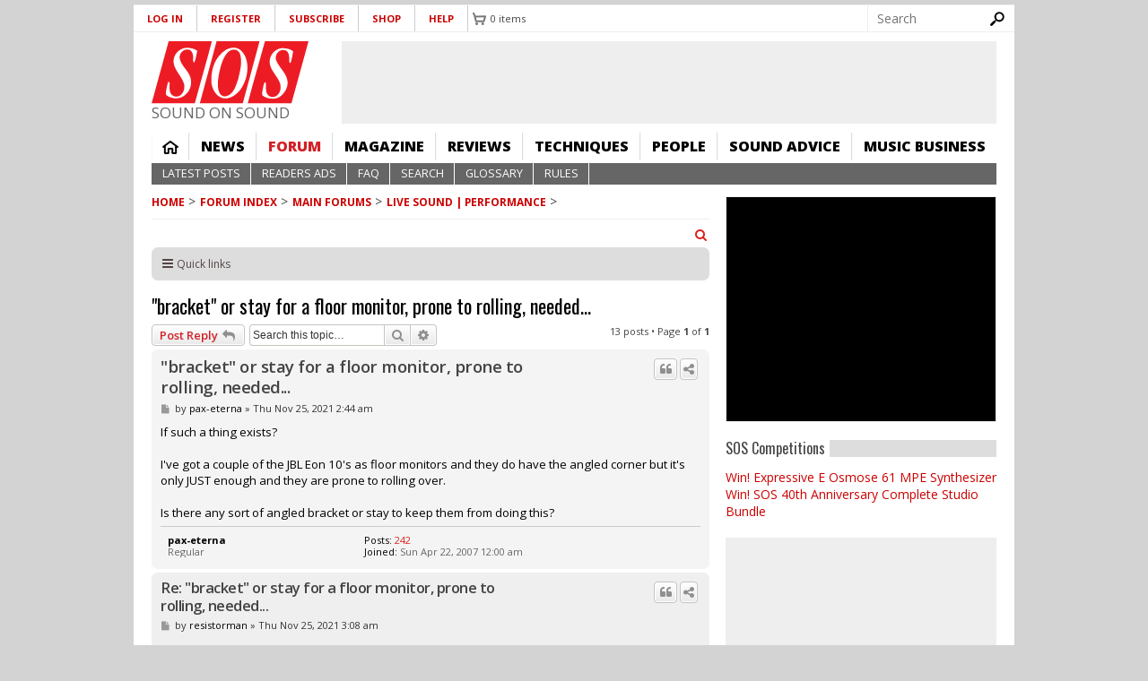

--- FILE ---
content_type: text/html; charset=UTF-8
request_url: https://forum.soundonsound.com/phpbb/viewtopic.php?t=80239&embed=true
body_size: 23180
content:
<!DOCTYPE html>
<html dir="ltr" lang="en-gb">
<head>
<meta charset="utf-8" />
<meta http-equiv="X-UA-Compatible" content="IE=edge"><script type="text/javascript">(window.NREUM||(NREUM={})).init={ajax:{deny_list:["bam.nr-data.net"]},feature_flags:["soft_nav"]};(window.NREUM||(NREUM={})).loader_config={licenseKey:"NRJS-b82d749ce94356f0625",applicationID:"1417512171",browserID:"1424926082"};;/*! For license information please see nr-loader-rum-1.308.0.min.js.LICENSE.txt */
(()=>{var e,t,r={163:(e,t,r)=>{"use strict";r.d(t,{j:()=>E});var n=r(384),i=r(1741);var a=r(2555);r(860).K7.genericEvents;const s="experimental.resources",o="register",c=e=>{if(!e||"string"!=typeof e)return!1;try{document.createDocumentFragment().querySelector(e)}catch{return!1}return!0};var d=r(2614),u=r(944),l=r(8122);const f="[data-nr-mask]",g=e=>(0,l.a)(e,(()=>{const e={feature_flags:[],experimental:{allow_registered_children:!1,resources:!1},mask_selector:"*",block_selector:"[data-nr-block]",mask_input_options:{color:!1,date:!1,"datetime-local":!1,email:!1,month:!1,number:!1,range:!1,search:!1,tel:!1,text:!1,time:!1,url:!1,week:!1,textarea:!1,select:!1,password:!0}};return{ajax:{deny_list:void 0,block_internal:!0,enabled:!0,autoStart:!0},api:{get allow_registered_children(){return e.feature_flags.includes(o)||e.experimental.allow_registered_children},set allow_registered_children(t){e.experimental.allow_registered_children=t},duplicate_registered_data:!1},browser_consent_mode:{enabled:!1},distributed_tracing:{enabled:void 0,exclude_newrelic_header:void 0,cors_use_newrelic_header:void 0,cors_use_tracecontext_headers:void 0,allowed_origins:void 0},get feature_flags(){return e.feature_flags},set feature_flags(t){e.feature_flags=t},generic_events:{enabled:!0,autoStart:!0},harvest:{interval:30},jserrors:{enabled:!0,autoStart:!0},logging:{enabled:!0,autoStart:!0},metrics:{enabled:!0,autoStart:!0},obfuscate:void 0,page_action:{enabled:!0},page_view_event:{enabled:!0,autoStart:!0},page_view_timing:{enabled:!0,autoStart:!0},performance:{capture_marks:!1,capture_measures:!1,capture_detail:!0,resources:{get enabled(){return e.feature_flags.includes(s)||e.experimental.resources},set enabled(t){e.experimental.resources=t},asset_types:[],first_party_domains:[],ignore_newrelic:!0}},privacy:{cookies_enabled:!0},proxy:{assets:void 0,beacon:void 0},session:{expiresMs:d.wk,inactiveMs:d.BB},session_replay:{autoStart:!0,enabled:!1,preload:!1,sampling_rate:10,error_sampling_rate:100,collect_fonts:!1,inline_images:!1,fix_stylesheets:!0,mask_all_inputs:!0,get mask_text_selector(){return e.mask_selector},set mask_text_selector(t){c(t)?e.mask_selector="".concat(t,",").concat(f):""===t||null===t?e.mask_selector=f:(0,u.R)(5,t)},get block_class(){return"nr-block"},get ignore_class(){return"nr-ignore"},get mask_text_class(){return"nr-mask"},get block_selector(){return e.block_selector},set block_selector(t){c(t)?e.block_selector+=",".concat(t):""!==t&&(0,u.R)(6,t)},get mask_input_options(){return e.mask_input_options},set mask_input_options(t){t&&"object"==typeof t?e.mask_input_options={...t,password:!0}:(0,u.R)(7,t)}},session_trace:{enabled:!0,autoStart:!0},soft_navigations:{enabled:!0,autoStart:!0},spa:{enabled:!0,autoStart:!0},ssl:void 0,user_actions:{enabled:!0,elementAttributes:["id","className","tagName","type"]}}})());var p=r(6154),m=r(9324);let h=0;const v={buildEnv:m.F3,distMethod:m.Xs,version:m.xv,originTime:p.WN},b={consented:!1},y={appMetadata:{},get consented(){return this.session?.state?.consent||b.consented},set consented(e){b.consented=e},customTransaction:void 0,denyList:void 0,disabled:!1,harvester:void 0,isolatedBacklog:!1,isRecording:!1,loaderType:void 0,maxBytes:3e4,obfuscator:void 0,onerror:void 0,ptid:void 0,releaseIds:{},session:void 0,timeKeeper:void 0,registeredEntities:[],jsAttributesMetadata:{bytes:0},get harvestCount(){return++h}},_=e=>{const t=(0,l.a)(e,y),r=Object.keys(v).reduce((e,t)=>(e[t]={value:v[t],writable:!1,configurable:!0,enumerable:!0},e),{});return Object.defineProperties(t,r)};var w=r(5701);const x=e=>{const t=e.startsWith("http");e+="/",r.p=t?e:"https://"+e};var R=r(7836),k=r(3241);const A={accountID:void 0,trustKey:void 0,agentID:void 0,licenseKey:void 0,applicationID:void 0,xpid:void 0},S=e=>(0,l.a)(e,A),T=new Set;function E(e,t={},r,s){let{init:o,info:c,loader_config:d,runtime:u={},exposed:l=!0}=t;if(!c){const e=(0,n.pV)();o=e.init,c=e.info,d=e.loader_config}e.init=g(o||{}),e.loader_config=S(d||{}),c.jsAttributes??={},p.bv&&(c.jsAttributes.isWorker=!0),e.info=(0,a.D)(c);const f=e.init,m=[c.beacon,c.errorBeacon];T.has(e.agentIdentifier)||(f.proxy.assets&&(x(f.proxy.assets),m.push(f.proxy.assets)),f.proxy.beacon&&m.push(f.proxy.beacon),e.beacons=[...m],function(e){const t=(0,n.pV)();Object.getOwnPropertyNames(i.W.prototype).forEach(r=>{const n=i.W.prototype[r];if("function"!=typeof n||"constructor"===n)return;let a=t[r];e[r]&&!1!==e.exposed&&"micro-agent"!==e.runtime?.loaderType&&(t[r]=(...t)=>{const n=e[r](...t);return a?a(...t):n})})}(e),(0,n.US)("activatedFeatures",w.B)),u.denyList=[...f.ajax.deny_list||[],...f.ajax.block_internal?m:[]],u.ptid=e.agentIdentifier,u.loaderType=r,e.runtime=_(u),T.has(e.agentIdentifier)||(e.ee=R.ee.get(e.agentIdentifier),e.exposed=l,(0,k.W)({agentIdentifier:e.agentIdentifier,drained:!!w.B?.[e.agentIdentifier],type:"lifecycle",name:"initialize",feature:void 0,data:e.config})),T.add(e.agentIdentifier)}},384:(e,t,r)=>{"use strict";r.d(t,{NT:()=>s,US:()=>u,Zm:()=>o,bQ:()=>d,dV:()=>c,pV:()=>l});var n=r(6154),i=r(1863),a=r(1910);const s={beacon:"bam.nr-data.net",errorBeacon:"bam.nr-data.net"};function o(){return n.gm.NREUM||(n.gm.NREUM={}),void 0===n.gm.newrelic&&(n.gm.newrelic=n.gm.NREUM),n.gm.NREUM}function c(){let e=o();return e.o||(e.o={ST:n.gm.setTimeout,SI:n.gm.setImmediate||n.gm.setInterval,CT:n.gm.clearTimeout,XHR:n.gm.XMLHttpRequest,REQ:n.gm.Request,EV:n.gm.Event,PR:n.gm.Promise,MO:n.gm.MutationObserver,FETCH:n.gm.fetch,WS:n.gm.WebSocket},(0,a.i)(...Object.values(e.o))),e}function d(e,t){let r=o();r.initializedAgents??={},t.initializedAt={ms:(0,i.t)(),date:new Date},r.initializedAgents[e]=t}function u(e,t){o()[e]=t}function l(){return function(){let e=o();const t=e.info||{};e.info={beacon:s.beacon,errorBeacon:s.errorBeacon,...t}}(),function(){let e=o();const t=e.init||{};e.init={...t}}(),c(),function(){let e=o();const t=e.loader_config||{};e.loader_config={...t}}(),o()}},782:(e,t,r)=>{"use strict";r.d(t,{T:()=>n});const n=r(860).K7.pageViewTiming},860:(e,t,r)=>{"use strict";r.d(t,{$J:()=>u,K7:()=>c,P3:()=>d,XX:()=>i,Yy:()=>o,df:()=>a,qY:()=>n,v4:()=>s});const n="events",i="jserrors",a="browser/blobs",s="rum",o="browser/logs",c={ajax:"ajax",genericEvents:"generic_events",jserrors:i,logging:"logging",metrics:"metrics",pageAction:"page_action",pageViewEvent:"page_view_event",pageViewTiming:"page_view_timing",sessionReplay:"session_replay",sessionTrace:"session_trace",softNav:"soft_navigations",spa:"spa"},d={[c.pageViewEvent]:1,[c.pageViewTiming]:2,[c.metrics]:3,[c.jserrors]:4,[c.spa]:5,[c.ajax]:6,[c.sessionTrace]:7,[c.softNav]:8,[c.sessionReplay]:9,[c.logging]:10,[c.genericEvents]:11},u={[c.pageViewEvent]:s,[c.pageViewTiming]:n,[c.ajax]:n,[c.spa]:n,[c.softNav]:n,[c.metrics]:i,[c.jserrors]:i,[c.sessionTrace]:a,[c.sessionReplay]:a,[c.logging]:o,[c.genericEvents]:"ins"}},944:(e,t,r)=>{"use strict";r.d(t,{R:()=>i});var n=r(3241);function i(e,t){"function"==typeof console.debug&&(console.debug("New Relic Warning: https://github.com/newrelic/newrelic-browser-agent/blob/main/docs/warning-codes.md#".concat(e),t),(0,n.W)({agentIdentifier:null,drained:null,type:"data",name:"warn",feature:"warn",data:{code:e,secondary:t}}))}},1687:(e,t,r)=>{"use strict";r.d(t,{Ak:()=>d,Ze:()=>f,x3:()=>u});var n=r(3241),i=r(7836),a=r(3606),s=r(860),o=r(2646);const c={};function d(e,t){const r={staged:!1,priority:s.P3[t]||0};l(e),c[e].get(t)||c[e].set(t,r)}function u(e,t){e&&c[e]&&(c[e].get(t)&&c[e].delete(t),p(e,t,!1),c[e].size&&g(e))}function l(e){if(!e)throw new Error("agentIdentifier required");c[e]||(c[e]=new Map)}function f(e="",t="feature",r=!1){if(l(e),!e||!c[e].get(t)||r)return p(e,t);c[e].get(t).staged=!0,g(e)}function g(e){const t=Array.from(c[e]);t.every(([e,t])=>t.staged)&&(t.sort((e,t)=>e[1].priority-t[1].priority),t.forEach(([t])=>{c[e].delete(t),p(e,t)}))}function p(e,t,r=!0){const s=e?i.ee.get(e):i.ee,c=a.i.handlers;if(!s.aborted&&s.backlog&&c){if((0,n.W)({agentIdentifier:e,type:"lifecycle",name:"drain",feature:t}),r){const e=s.backlog[t],r=c[t];if(r){for(let t=0;e&&t<e.length;++t)m(e[t],r);Object.entries(r).forEach(([e,t])=>{Object.values(t||{}).forEach(t=>{t[0]?.on&&t[0]?.context()instanceof o.y&&t[0].on(e,t[1])})})}}s.isolatedBacklog||delete c[t],s.backlog[t]=null,s.emit("drain-"+t,[])}}function m(e,t){var r=e[1];Object.values(t[r]||{}).forEach(t=>{var r=e[0];if(t[0]===r){var n=t[1],i=e[3],a=e[2];n.apply(i,a)}})}},1738:(e,t,r)=>{"use strict";r.d(t,{U:()=>g,Y:()=>f});var n=r(3241),i=r(9908),a=r(1863),s=r(944),o=r(5701),c=r(3969),d=r(8362),u=r(860),l=r(4261);function f(e,t,r,a){const f=a||r;!f||f[e]&&f[e]!==d.d.prototype[e]||(f[e]=function(){(0,i.p)(c.xV,["API/"+e+"/called"],void 0,u.K7.metrics,r.ee),(0,n.W)({agentIdentifier:r.agentIdentifier,drained:!!o.B?.[r.agentIdentifier],type:"data",name:"api",feature:l.Pl+e,data:{}});try{return t.apply(this,arguments)}catch(e){(0,s.R)(23,e)}})}function g(e,t,r,n,s){const o=e.info;null===r?delete o.jsAttributes[t]:o.jsAttributes[t]=r,(s||null===r)&&(0,i.p)(l.Pl+n,[(0,a.t)(),t,r],void 0,"session",e.ee)}},1741:(e,t,r)=>{"use strict";r.d(t,{W:()=>a});var n=r(944),i=r(4261);class a{#e(e,...t){if(this[e]!==a.prototype[e])return this[e](...t);(0,n.R)(35,e)}addPageAction(e,t){return this.#e(i.hG,e,t)}register(e){return this.#e(i.eY,e)}recordCustomEvent(e,t){return this.#e(i.fF,e,t)}setPageViewName(e,t){return this.#e(i.Fw,e,t)}setCustomAttribute(e,t,r){return this.#e(i.cD,e,t,r)}noticeError(e,t){return this.#e(i.o5,e,t)}setUserId(e,t=!1){return this.#e(i.Dl,e,t)}setApplicationVersion(e){return this.#e(i.nb,e)}setErrorHandler(e){return this.#e(i.bt,e)}addRelease(e,t){return this.#e(i.k6,e,t)}log(e,t){return this.#e(i.$9,e,t)}start(){return this.#e(i.d3)}finished(e){return this.#e(i.BL,e)}recordReplay(){return this.#e(i.CH)}pauseReplay(){return this.#e(i.Tb)}addToTrace(e){return this.#e(i.U2,e)}setCurrentRouteName(e){return this.#e(i.PA,e)}interaction(e){return this.#e(i.dT,e)}wrapLogger(e,t,r){return this.#e(i.Wb,e,t,r)}measure(e,t){return this.#e(i.V1,e,t)}consent(e){return this.#e(i.Pv,e)}}},1863:(e,t,r)=>{"use strict";function n(){return Math.floor(performance.now())}r.d(t,{t:()=>n})},1910:(e,t,r)=>{"use strict";r.d(t,{i:()=>a});var n=r(944);const i=new Map;function a(...e){return e.every(e=>{if(i.has(e))return i.get(e);const t="function"==typeof e?e.toString():"",r=t.includes("[native code]"),a=t.includes("nrWrapper");return r||a||(0,n.R)(64,e?.name||t),i.set(e,r),r})}},2555:(e,t,r)=>{"use strict";r.d(t,{D:()=>o,f:()=>s});var n=r(384),i=r(8122);const a={beacon:n.NT.beacon,errorBeacon:n.NT.errorBeacon,licenseKey:void 0,applicationID:void 0,sa:void 0,queueTime:void 0,applicationTime:void 0,ttGuid:void 0,user:void 0,account:void 0,product:void 0,extra:void 0,jsAttributes:{},userAttributes:void 0,atts:void 0,transactionName:void 0,tNamePlain:void 0};function s(e){try{return!!e.licenseKey&&!!e.errorBeacon&&!!e.applicationID}catch(e){return!1}}const o=e=>(0,i.a)(e,a)},2614:(e,t,r)=>{"use strict";r.d(t,{BB:()=>s,H3:()=>n,g:()=>d,iL:()=>c,tS:()=>o,uh:()=>i,wk:()=>a});const n="NRBA",i="SESSION",a=144e5,s=18e5,o={STARTED:"session-started",PAUSE:"session-pause",RESET:"session-reset",RESUME:"session-resume",UPDATE:"session-update"},c={SAME_TAB:"same-tab",CROSS_TAB:"cross-tab"},d={OFF:0,FULL:1,ERROR:2}},2646:(e,t,r)=>{"use strict";r.d(t,{y:()=>n});class n{constructor(e){this.contextId=e}}},2843:(e,t,r)=>{"use strict";r.d(t,{G:()=>a,u:()=>i});var n=r(3878);function i(e,t=!1,r,i){(0,n.DD)("visibilitychange",function(){if(t)return void("hidden"===document.visibilityState&&e());e(document.visibilityState)},r,i)}function a(e,t,r){(0,n.sp)("pagehide",e,t,r)}},3241:(e,t,r)=>{"use strict";r.d(t,{W:()=>a});var n=r(6154);const i="newrelic";function a(e={}){try{n.gm.dispatchEvent(new CustomEvent(i,{detail:e}))}catch(e){}}},3606:(e,t,r)=>{"use strict";r.d(t,{i:()=>a});var n=r(9908);a.on=s;var i=a.handlers={};function a(e,t,r,a){s(a||n.d,i,e,t,r)}function s(e,t,r,i,a){a||(a="feature"),e||(e=n.d);var s=t[a]=t[a]||{};(s[r]=s[r]||[]).push([e,i])}},3878:(e,t,r)=>{"use strict";function n(e,t){return{capture:e,passive:!1,signal:t}}function i(e,t,r=!1,i){window.addEventListener(e,t,n(r,i))}function a(e,t,r=!1,i){document.addEventListener(e,t,n(r,i))}r.d(t,{DD:()=>a,jT:()=>n,sp:()=>i})},3969:(e,t,r)=>{"use strict";r.d(t,{TZ:()=>n,XG:()=>o,rs:()=>i,xV:()=>s,z_:()=>a});const n=r(860).K7.metrics,i="sm",a="cm",s="storeSupportabilityMetrics",o="storeEventMetrics"},4234:(e,t,r)=>{"use strict";r.d(t,{W:()=>a});var n=r(7836),i=r(1687);class a{constructor(e,t){this.agentIdentifier=e,this.ee=n.ee.get(e),this.featureName=t,this.blocked=!1}deregisterDrain(){(0,i.x3)(this.agentIdentifier,this.featureName)}}},4261:(e,t,r)=>{"use strict";r.d(t,{$9:()=>d,BL:()=>o,CH:()=>g,Dl:()=>_,Fw:()=>y,PA:()=>h,Pl:()=>n,Pv:()=>k,Tb:()=>l,U2:()=>a,V1:()=>R,Wb:()=>x,bt:()=>b,cD:()=>v,d3:()=>w,dT:()=>c,eY:()=>p,fF:()=>f,hG:()=>i,k6:()=>s,nb:()=>m,o5:()=>u});const n="api-",i="addPageAction",a="addToTrace",s="addRelease",o="finished",c="interaction",d="log",u="noticeError",l="pauseReplay",f="recordCustomEvent",g="recordReplay",p="register",m="setApplicationVersion",h="setCurrentRouteName",v="setCustomAttribute",b="setErrorHandler",y="setPageViewName",_="setUserId",w="start",x="wrapLogger",R="measure",k="consent"},5289:(e,t,r)=>{"use strict";r.d(t,{GG:()=>s,Qr:()=>c,sB:()=>o});var n=r(3878),i=r(6389);function a(){return"undefined"==typeof document||"complete"===document.readyState}function s(e,t){if(a())return e();const r=(0,i.J)(e),s=setInterval(()=>{a()&&(clearInterval(s),r())},500);(0,n.sp)("load",r,t)}function o(e){if(a())return e();(0,n.DD)("DOMContentLoaded",e)}function c(e){if(a())return e();(0,n.sp)("popstate",e)}},5607:(e,t,r)=>{"use strict";r.d(t,{W:()=>n});const n=(0,r(9566).bz)()},5701:(e,t,r)=>{"use strict";r.d(t,{B:()=>a,t:()=>s});var n=r(3241);const i=new Set,a={};function s(e,t){const r=t.agentIdentifier;a[r]??={},e&&"object"==typeof e&&(i.has(r)||(t.ee.emit("rumresp",[e]),a[r]=e,i.add(r),(0,n.W)({agentIdentifier:r,loaded:!0,drained:!0,type:"lifecycle",name:"load",feature:void 0,data:e})))}},6154:(e,t,r)=>{"use strict";r.d(t,{OF:()=>c,RI:()=>i,WN:()=>u,bv:()=>a,eN:()=>l,gm:()=>s,mw:()=>o,sb:()=>d});var n=r(1863);const i="undefined"!=typeof window&&!!window.document,a="undefined"!=typeof WorkerGlobalScope&&("undefined"!=typeof self&&self instanceof WorkerGlobalScope&&self.navigator instanceof WorkerNavigator||"undefined"!=typeof globalThis&&globalThis instanceof WorkerGlobalScope&&globalThis.navigator instanceof WorkerNavigator),s=i?window:"undefined"!=typeof WorkerGlobalScope&&("undefined"!=typeof self&&self instanceof WorkerGlobalScope&&self||"undefined"!=typeof globalThis&&globalThis instanceof WorkerGlobalScope&&globalThis),o=Boolean("hidden"===s?.document?.visibilityState),c=/iPad|iPhone|iPod/.test(s.navigator?.userAgent),d=c&&"undefined"==typeof SharedWorker,u=((()=>{const e=s.navigator?.userAgent?.match(/Firefox[/\s](\d+\.\d+)/);Array.isArray(e)&&e.length>=2&&e[1]})(),Date.now()-(0,n.t)()),l=()=>"undefined"!=typeof PerformanceNavigationTiming&&s?.performance?.getEntriesByType("navigation")?.[0]?.responseStart},6389:(e,t,r)=>{"use strict";function n(e,t=500,r={}){const n=r?.leading||!1;let i;return(...r)=>{n&&void 0===i&&(e.apply(this,r),i=setTimeout(()=>{i=clearTimeout(i)},t)),n||(clearTimeout(i),i=setTimeout(()=>{e.apply(this,r)},t))}}function i(e){let t=!1;return(...r)=>{t||(t=!0,e.apply(this,r))}}r.d(t,{J:()=>i,s:()=>n})},6630:(e,t,r)=>{"use strict";r.d(t,{T:()=>n});const n=r(860).K7.pageViewEvent},7699:(e,t,r)=>{"use strict";r.d(t,{It:()=>a,KC:()=>o,No:()=>i,qh:()=>s});var n=r(860);const i=16e3,a=1e6,s="SESSION_ERROR",o={[n.K7.logging]:!0,[n.K7.genericEvents]:!1,[n.K7.jserrors]:!1,[n.K7.ajax]:!1}},7836:(e,t,r)=>{"use strict";r.d(t,{P:()=>o,ee:()=>c});var n=r(384),i=r(8990),a=r(2646),s=r(5607);const o="nr@context:".concat(s.W),c=function e(t,r){var n={},s={},u={},l=!1;try{l=16===r.length&&d.initializedAgents?.[r]?.runtime.isolatedBacklog}catch(e){}var f={on:p,addEventListener:p,removeEventListener:function(e,t){var r=n[e];if(!r)return;for(var i=0;i<r.length;i++)r[i]===t&&r.splice(i,1)},emit:function(e,r,n,i,a){!1!==a&&(a=!0);if(c.aborted&&!i)return;t&&a&&t.emit(e,r,n);var o=g(n);m(e).forEach(e=>{e.apply(o,r)});var d=v()[s[e]];d&&d.push([f,e,r,o]);return o},get:h,listeners:m,context:g,buffer:function(e,t){const r=v();if(t=t||"feature",f.aborted)return;Object.entries(e||{}).forEach(([e,n])=>{s[n]=t,t in r||(r[t]=[])})},abort:function(){f._aborted=!0,Object.keys(f.backlog).forEach(e=>{delete f.backlog[e]})},isBuffering:function(e){return!!v()[s[e]]},debugId:r,backlog:l?{}:t&&"object"==typeof t.backlog?t.backlog:{},isolatedBacklog:l};return Object.defineProperty(f,"aborted",{get:()=>{let e=f._aborted||!1;return e||(t&&(e=t.aborted),e)}}),f;function g(e){return e&&e instanceof a.y?e:e?(0,i.I)(e,o,()=>new a.y(o)):new a.y(o)}function p(e,t){n[e]=m(e).concat(t)}function m(e){return n[e]||[]}function h(t){return u[t]=u[t]||e(f,t)}function v(){return f.backlog}}(void 0,"globalEE"),d=(0,n.Zm)();d.ee||(d.ee=c)},8122:(e,t,r)=>{"use strict";r.d(t,{a:()=>i});var n=r(944);function i(e,t){try{if(!e||"object"!=typeof e)return(0,n.R)(3);if(!t||"object"!=typeof t)return(0,n.R)(4);const r=Object.create(Object.getPrototypeOf(t),Object.getOwnPropertyDescriptors(t)),a=0===Object.keys(r).length?e:r;for(let s in a)if(void 0!==e[s])try{if(null===e[s]){r[s]=null;continue}Array.isArray(e[s])&&Array.isArray(t[s])?r[s]=Array.from(new Set([...e[s],...t[s]])):"object"==typeof e[s]&&"object"==typeof t[s]?r[s]=i(e[s],t[s]):r[s]=e[s]}catch(e){r[s]||(0,n.R)(1,e)}return r}catch(e){(0,n.R)(2,e)}}},8362:(e,t,r)=>{"use strict";r.d(t,{d:()=>a});var n=r(9566),i=r(1741);class a extends i.W{agentIdentifier=(0,n.LA)(16)}},8374:(e,t,r)=>{r.nc=(()=>{try{return document?.currentScript?.nonce}catch(e){}return""})()},8990:(e,t,r)=>{"use strict";r.d(t,{I:()=>i});var n=Object.prototype.hasOwnProperty;function i(e,t,r){if(n.call(e,t))return e[t];var i=r();if(Object.defineProperty&&Object.keys)try{return Object.defineProperty(e,t,{value:i,writable:!0,enumerable:!1}),i}catch(e){}return e[t]=i,i}},9324:(e,t,r)=>{"use strict";r.d(t,{F3:()=>i,Xs:()=>a,xv:()=>n});const n="1.308.0",i="PROD",a="CDN"},9566:(e,t,r)=>{"use strict";r.d(t,{LA:()=>o,bz:()=>s});var n=r(6154);const i="xxxxxxxx-xxxx-4xxx-yxxx-xxxxxxxxxxxx";function a(e,t){return e?15&e[t]:16*Math.random()|0}function s(){const e=n.gm?.crypto||n.gm?.msCrypto;let t,r=0;return e&&e.getRandomValues&&(t=e.getRandomValues(new Uint8Array(30))),i.split("").map(e=>"x"===e?a(t,r++).toString(16):"y"===e?(3&a()|8).toString(16):e).join("")}function o(e){const t=n.gm?.crypto||n.gm?.msCrypto;let r,i=0;t&&t.getRandomValues&&(r=t.getRandomValues(new Uint8Array(e)));const s=[];for(var o=0;o<e;o++)s.push(a(r,i++).toString(16));return s.join("")}},9908:(e,t,r)=>{"use strict";r.d(t,{d:()=>n,p:()=>i});var n=r(7836).ee.get("handle");function i(e,t,r,i,a){a?(a.buffer([e],i),a.emit(e,t,r)):(n.buffer([e],i),n.emit(e,t,r))}}},n={};function i(e){var t=n[e];if(void 0!==t)return t.exports;var a=n[e]={exports:{}};return r[e](a,a.exports,i),a.exports}i.m=r,i.d=(e,t)=>{for(var r in t)i.o(t,r)&&!i.o(e,r)&&Object.defineProperty(e,r,{enumerable:!0,get:t[r]})},i.f={},i.e=e=>Promise.all(Object.keys(i.f).reduce((t,r)=>(i.f[r](e,t),t),[])),i.u=e=>"nr-rum-1.308.0.min.js",i.o=(e,t)=>Object.prototype.hasOwnProperty.call(e,t),e={},t="NRBA-1.308.0.PROD:",i.l=(r,n,a,s)=>{if(e[r])e[r].push(n);else{var o,c;if(void 0!==a)for(var d=document.getElementsByTagName("script"),u=0;u<d.length;u++){var l=d[u];if(l.getAttribute("src")==r||l.getAttribute("data-webpack")==t+a){o=l;break}}if(!o){c=!0;var f={296:"sha512-+MIMDsOcckGXa1EdWHqFNv7P+JUkd5kQwCBr3KE6uCvnsBNUrdSt4a/3/L4j4TxtnaMNjHpza2/erNQbpacJQA=="};(o=document.createElement("script")).charset="utf-8",i.nc&&o.setAttribute("nonce",i.nc),o.setAttribute("data-webpack",t+a),o.src=r,0!==o.src.indexOf(window.location.origin+"/")&&(o.crossOrigin="anonymous"),f[s]&&(o.integrity=f[s])}e[r]=[n];var g=(t,n)=>{o.onerror=o.onload=null,clearTimeout(p);var i=e[r];if(delete e[r],o.parentNode&&o.parentNode.removeChild(o),i&&i.forEach(e=>e(n)),t)return t(n)},p=setTimeout(g.bind(null,void 0,{type:"timeout",target:o}),12e4);o.onerror=g.bind(null,o.onerror),o.onload=g.bind(null,o.onload),c&&document.head.appendChild(o)}},i.r=e=>{"undefined"!=typeof Symbol&&Symbol.toStringTag&&Object.defineProperty(e,Symbol.toStringTag,{value:"Module"}),Object.defineProperty(e,"__esModule",{value:!0})},i.p="https://js-agent.newrelic.com/",(()=>{var e={374:0,840:0};i.f.j=(t,r)=>{var n=i.o(e,t)?e[t]:void 0;if(0!==n)if(n)r.push(n[2]);else{var a=new Promise((r,i)=>n=e[t]=[r,i]);r.push(n[2]=a);var s=i.p+i.u(t),o=new Error;i.l(s,r=>{if(i.o(e,t)&&(0!==(n=e[t])&&(e[t]=void 0),n)){var a=r&&("load"===r.type?"missing":r.type),s=r&&r.target&&r.target.src;o.message="Loading chunk "+t+" failed: ("+a+": "+s+")",o.name="ChunkLoadError",o.type=a,o.request=s,n[1](o)}},"chunk-"+t,t)}};var t=(t,r)=>{var n,a,[s,o,c]=r,d=0;if(s.some(t=>0!==e[t])){for(n in o)i.o(o,n)&&(i.m[n]=o[n]);if(c)c(i)}for(t&&t(r);d<s.length;d++)a=s[d],i.o(e,a)&&e[a]&&e[a][0](),e[a]=0},r=self["webpackChunk:NRBA-1.308.0.PROD"]=self["webpackChunk:NRBA-1.308.0.PROD"]||[];r.forEach(t.bind(null,0)),r.push=t.bind(null,r.push.bind(r))})(),(()=>{"use strict";i(8374);var e=i(8362),t=i(860);const r=Object.values(t.K7);var n=i(163);var a=i(9908),s=i(1863),o=i(4261),c=i(1738);var d=i(1687),u=i(4234),l=i(5289),f=i(6154),g=i(944),p=i(384);const m=e=>f.RI&&!0===e?.privacy.cookies_enabled;function h(e){return!!(0,p.dV)().o.MO&&m(e)&&!0===e?.session_trace.enabled}var v=i(6389),b=i(7699);class y extends u.W{constructor(e,t){super(e.agentIdentifier,t),this.agentRef=e,this.abortHandler=void 0,this.featAggregate=void 0,this.loadedSuccessfully=void 0,this.onAggregateImported=new Promise(e=>{this.loadedSuccessfully=e}),this.deferred=Promise.resolve(),!1===e.init[this.featureName].autoStart?this.deferred=new Promise((t,r)=>{this.ee.on("manual-start-all",(0,v.J)(()=>{(0,d.Ak)(e.agentIdentifier,this.featureName),t()}))}):(0,d.Ak)(e.agentIdentifier,t)}importAggregator(e,t,r={}){if(this.featAggregate)return;const n=async()=>{let n;await this.deferred;try{if(m(e.init)){const{setupAgentSession:t}=await i.e(296).then(i.bind(i,3305));n=t(e)}}catch(e){(0,g.R)(20,e),this.ee.emit("internal-error",[e]),(0,a.p)(b.qh,[e],void 0,this.featureName,this.ee)}try{if(!this.#t(this.featureName,n,e.init))return(0,d.Ze)(this.agentIdentifier,this.featureName),void this.loadedSuccessfully(!1);const{Aggregate:i}=await t();this.featAggregate=new i(e,r),e.runtime.harvester.initializedAggregates.push(this.featAggregate),this.loadedSuccessfully(!0)}catch(e){(0,g.R)(34,e),this.abortHandler?.(),(0,d.Ze)(this.agentIdentifier,this.featureName,!0),this.loadedSuccessfully(!1),this.ee&&this.ee.abort()}};f.RI?(0,l.GG)(()=>n(),!0):n()}#t(e,r,n){if(this.blocked)return!1;switch(e){case t.K7.sessionReplay:return h(n)&&!!r;case t.K7.sessionTrace:return!!r;default:return!0}}}var _=i(6630),w=i(2614),x=i(3241);class R extends y{static featureName=_.T;constructor(e){var t;super(e,_.T),this.setupInspectionEvents(e.agentIdentifier),t=e,(0,c.Y)(o.Fw,function(e,r){"string"==typeof e&&("/"!==e.charAt(0)&&(e="/"+e),t.runtime.customTransaction=(r||"http://custom.transaction")+e,(0,a.p)(o.Pl+o.Fw,[(0,s.t)()],void 0,void 0,t.ee))},t),this.importAggregator(e,()=>i.e(296).then(i.bind(i,3943)))}setupInspectionEvents(e){const t=(t,r)=>{t&&(0,x.W)({agentIdentifier:e,timeStamp:t.timeStamp,loaded:"complete"===t.target.readyState,type:"window",name:r,data:t.target.location+""})};(0,l.sB)(e=>{t(e,"DOMContentLoaded")}),(0,l.GG)(e=>{t(e,"load")}),(0,l.Qr)(e=>{t(e,"navigate")}),this.ee.on(w.tS.UPDATE,(t,r)=>{(0,x.W)({agentIdentifier:e,type:"lifecycle",name:"session",data:r})})}}class k extends e.d{constructor(e){var t;(super(),f.gm)?(this.features={},(0,p.bQ)(this.agentIdentifier,this),this.desiredFeatures=new Set(e.features||[]),this.desiredFeatures.add(R),(0,n.j)(this,e,e.loaderType||"agent"),t=this,(0,c.Y)(o.cD,function(e,r,n=!1){if("string"==typeof e){if(["string","number","boolean"].includes(typeof r)||null===r)return(0,c.U)(t,e,r,o.cD,n);(0,g.R)(40,typeof r)}else(0,g.R)(39,typeof e)},t),function(e){(0,c.Y)(o.Dl,function(t,r=!1){if("string"!=typeof t&&null!==t)return void(0,g.R)(41,typeof t);const n=e.info.jsAttributes["enduser.id"];r&&null!=n&&n!==t?(0,a.p)(o.Pl+"setUserIdAndResetSession",[t],void 0,"session",e.ee):(0,c.U)(e,"enduser.id",t,o.Dl,!0)},e)}(this),function(e){(0,c.Y)(o.nb,function(t){if("string"==typeof t||null===t)return(0,c.U)(e,"application.version",t,o.nb,!1);(0,g.R)(42,typeof t)},e)}(this),function(e){(0,c.Y)(o.d3,function(){e.ee.emit("manual-start-all")},e)}(this),function(e){(0,c.Y)(o.Pv,function(t=!0){if("boolean"==typeof t){if((0,a.p)(o.Pl+o.Pv,[t],void 0,"session",e.ee),e.runtime.consented=t,t){const t=e.features.page_view_event;t.onAggregateImported.then(e=>{const r=t.featAggregate;e&&!r.sentRum&&r.sendRum()})}}else(0,g.R)(65,typeof t)},e)}(this),this.run()):(0,g.R)(21)}get config(){return{info:this.info,init:this.init,loader_config:this.loader_config,runtime:this.runtime}}get api(){return this}run(){try{const e=function(e){const t={};return r.forEach(r=>{t[r]=!!e[r]?.enabled}),t}(this.init),n=[...this.desiredFeatures];n.sort((e,r)=>t.P3[e.featureName]-t.P3[r.featureName]),n.forEach(r=>{if(!e[r.featureName]&&r.featureName!==t.K7.pageViewEvent)return;if(r.featureName===t.K7.spa)return void(0,g.R)(67);const n=function(e){switch(e){case t.K7.ajax:return[t.K7.jserrors];case t.K7.sessionTrace:return[t.K7.ajax,t.K7.pageViewEvent];case t.K7.sessionReplay:return[t.K7.sessionTrace];case t.K7.pageViewTiming:return[t.K7.pageViewEvent];default:return[]}}(r.featureName).filter(e=>!(e in this.features));n.length>0&&(0,g.R)(36,{targetFeature:r.featureName,missingDependencies:n}),this.features[r.featureName]=new r(this)})}catch(e){(0,g.R)(22,e);for(const e in this.features)this.features[e].abortHandler?.();const t=(0,p.Zm)();delete t.initializedAgents[this.agentIdentifier]?.features,delete this.sharedAggregator;return t.ee.get(this.agentIdentifier).abort(),!1}}}var A=i(2843),S=i(782);class T extends y{static featureName=S.T;constructor(e){super(e,S.T),f.RI&&((0,A.u)(()=>(0,a.p)("docHidden",[(0,s.t)()],void 0,S.T,this.ee),!0),(0,A.G)(()=>(0,a.p)("winPagehide",[(0,s.t)()],void 0,S.T,this.ee)),this.importAggregator(e,()=>i.e(296).then(i.bind(i,2117))))}}var E=i(3969);class I extends y{static featureName=E.TZ;constructor(e){super(e,E.TZ),f.RI&&document.addEventListener("securitypolicyviolation",e=>{(0,a.p)(E.xV,["Generic/CSPViolation/Detected"],void 0,this.featureName,this.ee)}),this.importAggregator(e,()=>i.e(296).then(i.bind(i,9623)))}}new k({features:[R,T,I],loaderType:"lite"})})()})();</script>
<meta name="viewport" content="width=device-width, initial-scale=1" />

        <!-- App Indexing for Google Search -->
        <link href="android-app://com.quoord.tapatalkpro.activity/tapatalk/forum.soundonsound.com/phpbb/?ttfid=103936&location=topic&tid=80239&page=1&perpage=25&channel=google-indexing" rel="alternate" />
        <link href="ios-app://307880732/tapatalk/forum.soundonsound.com/phpbb/?ttfid=103936&location=topic&tid=80239&page=1&perpage=25&channel=google-indexing" rel="alternate" />
        
<title>&quot;bracket&quot; or stay for a floor monitor, prone to rolling, needed... - SOS FORUM</title>

	<link rel="alternate" type="application/atom+xml" title="Feed - SOS FORUM" href="https://www.soundonsound.com/forum/app.php?route=feed">	<link rel="alternate" type="application/atom+xml" title="Feed - News" href="https://www.soundonsound.com/forum/app.php?route=feed/news">	<link rel="alternate" type="application/atom+xml" title="Feed - All forums" href="https://www.soundonsound.com/forum/app.php?route=feed/forums">	<link rel="alternate" type="application/atom+xml" title="Feed - New Topics" href="https://www.soundonsound.com/forum/app.php?route=feed/topics">		<link rel="alternate" type="application/atom+xml" title="Feed - Forum - Live Sound | Performance" href="https://www.soundonsound.com/forum/app.php?route=feed/forum/26">	<link rel="alternate" type="application/atom+xml" title="Feed - Topic - &quot;bracket&quot; or stay for a floor monitor, prone to rolling, needed..." href="https://www.soundonsound.com/forum/app.php?route=feed/topic/80239">	
	<link rel="canonical" href="https://www.soundonsound.com/forum/viewtopic.php?t=80239">

<link href="./assets/css/font-awesome.min.css?assets_version=106" rel="stylesheet">
<link href="./styles/sos/theme/stylesheet.css?assets_version=106" rel="stylesheet">




<!--[if lte IE 9]>
	<link href="./styles/sos/theme/tweaks.css?assets_version=106" rel="stylesheet">
<![endif]-->

	
<style>ul.nav-breadcrumbs {max-height: 31px;overflow:hidden;}</style>

<link href="./ext/phpbb/collapsiblecategories/styles/all/theme/collapsiblecategories.css?assets_version=106" rel="stylesheet" media="screen">
<link href="./ext/vinny/shareon/styles/prosilver/theme/shareon.css?assets_version=106" rel="stylesheet" media="screen">



</head>
<body id="phpbb" class="nojs notouch section-viewtopic ltr ">


<div id="wrap" class="wrap">
  <a id="top" class="top-anchor" accesskey="t"></a>
	<div id="page-header">
					<ul id="nav-breadcrumbs" class="nav-breadcrumbs linklist navlinks" role="menubar">
				
		
		
					<li class="rightside responsive-search">
				<a href="https://www.soundonsound.com/forum/search.php" title="View the advanced search options" role="menuitem" target="_top">
					<i class="icon fa-search fa-fw" aria-hidden="true"></i><span class="sr-only">Search</span>
				</a>
			</li>
			</ul>
<div class="navbar" role="navigation">
	<div class="inner">

	<ul id="nav-main" class="nav-main linklist" role="menubar">

		<li id="quick-links" class="quick-links dropdown-container responsive-menu" data-skip-responsive="true">
			<a href="#" class="dropdown-trigger">
				<i class="icon fa-bars fa-fw" aria-hidden="true"></i><span>Quick links</span>
			</a>
			<div class="dropdown">
				<div class="pointer"><div class="pointer-inner"></div></div>
				<ul class="dropdown-contents" role="menu">
					
											<li class="separator"></li>
																									<li>
								<a href="https://www.soundonsound.com/forum/search.php?search_id=unanswered" role="menuitem" target="_top">
									<i class="icon fa-file-o fa-fw icon-gray" aria-hidden="true"></i><span>Unanswered topics</span>
								</a>
							</li>
							<li>
								<a href="https://www.soundonsound.com/forum/search.php?search_id=active_topics" role="menuitem" target="_top">
									<i class="icon fa-file-o fa-fw icon-blue" aria-hidden="true"></i><span>Active topics</span>
								</a>
							</li>
							<li class="separator"></li>
							<li>
								<a href="https://www.soundonsound.com/forum/search.php" role="menuitem" target="_top">
									<i class="icon fa-search fa-fw" aria-hidden="true"></i><span>Search</span>
								</a>
							</li>
					
										<li class="separator"></li>

									</ul>
			</div>
		</li>

		
						
		</ul>

	</div>
</div>
	</div>

	
	<a id="start_here" class="anchor"></a>
	<div id="page-body" class="page-body" role="main">
		
		
<h1 class="topic-title">&quot;bracket&quot; or stay for a floor monitor, prone to rolling, needed...</h1>
<!-- NOTE: remove the style="display: none" when you want to have the forum description on the topic body -->
<div style="display: none !important;">For performing musicians and engineers: stagecraft, engineering and gear.<br /></div>


<div class="action-bar bar-top">
	
			<a href="https://www.soundonsound.com/forum/posting.php?mode=reply&amp;t=80239" class="button" title="Post a reply" target="_top">
							<span>Post Reply</span> <i class="icon fa-reply fa-fw" aria-hidden="true"></i>
					</a>
	
			
			<div class="search-box" role="search">
			<form method="get" id="topic-search" action="https://www.soundonsound.com/forum/search.php" target="_top">
			<fieldset>
				<input class="inputbox search tiny"  type="search" name="keywords" id="search_keywords" size="20" placeholder="Search this topic…" />
				<button class="button button-search" type="submit" title="Search">
					<i class="icon fa-search fa-fw" aria-hidden="true"></i><span class="sr-only">Search</span>
				</button>
				<a href="https://www.soundonsound.com/forum/search.php" class="button button-search-end" title="Advanced search" target="_top">
					<i class="icon fa-cog fa-fw" aria-hidden="true"></i><span class="sr-only">Advanced search</span>
				</a>
				<input type="hidden" name="t" value="80239" />
<input type="hidden" name="sf" value="msgonly" />

			</fieldset>
			</form>
		</div>
	
			<div class="pagination">
			13 posts
							&bull; Page <strong>1</strong> of <strong>1</strong>
					</div>
		</div>




			<div id="p788472" class="post has-profile bg2">
		<div class="inner">

		<div class="postbody">
						<div id="post_content788472">

					<h3 class="first">
						<!--<a href="https://www.soundonsound.com/forum/viewtopic.php?p=788472#p788472" target="_top">&quot;bracket&quot; or stay for a floor monitor, prone to rolling, needed...</a>-->&quot;bracket&quot; or stay for a floor monitor, prone to rolling, needed...
		</h3>

													<ul class="post-buttons">
																																									<li>
							<a href="https://www.soundonsound.com/forum/posting.php?mode=quote&amp;p=788472" title="Reply with quote" class="button button-icon-only" target="_top">
								<i class="icon fa-quote-left fa-fw" aria-hidden="true"></i><span class="sr-only">Quote</span>
							</a>
						</li>
											  <li>
    <div class="shareon dropdown-container dropdown-down dropdown-left" id="share788472">
			<span title="Share" class="button button-secondary dropdown-trigger dropdown-select">
				<i class="icon fa-share-alt" aria-hidden="true"></i>
        <span class="sr-only">Share</span>
			</span>
      <div class="dropdown">
        <div class="pointer"><div class="pointer-inner"></div></div>
        <ul class="dropdown-contents">
          <li>
                        <a class="facebook-button global-button js-newWindow" data-popup="width=580,height=325" href="https://www.facebook.com/sharer/sharer.php?u=%26quot%3Bbracket%26quot%3B+or+stay+for+a+floor+monitor%2C+prone+to+rolling%2C+needed...&amp;u=https%3A%2F%2Fforum.soundonsound.com%2Fphpbb%2Fviewtopic.php%3Fp%3D788472%23p788472" title="Share on Facebook" target="_blank"></a>
            
                        <a class="twitter-button global-button js-newWindow" data-popup="width=550,height=300" href="https://twitter.com/share?text=%26quot%3Bbracket%26quot%3B+or+stay+for+a+floor+monitor%2C+prone+to+rolling%2C+needed...&amp;url=https%3A%2F%2Fforum.soundonsound.com%2Fphpbb%2Fviewtopic.php%3Fp%3D788472%23p788472" title="Share on Twitter" target="_blank"></a>
            
                        <a class="reddit-button global-button" href="https://www.reddit.com/submit?url=https%3A%2F%2Fforum.soundonsound.com%2Fphpbb%2Fviewtopic.php%3Fp%3D788472%23p788472&amp;title=%26quot%3Bbracket%26quot%3B+or+stay+for+a+floor+monitor%2C+prone+to+rolling%2C+needed..." title="Share on Reddit" onclick="target='_blank';" target="_blank"></a>
            
            
                        <a class="tumblr-button global-button js-newWindow" href="http://tumblr.com/widgets/share/tool?canonicalUrl=https%3A%2F%2Fforum.soundonsound.com%2Fphpbb%2Fviewtopic.php%3Fp%3D788472%23p788472&amp;name=%26quot%3Bbracket%26quot%3B+or+stay+for+a+floor+monitor%2C+prone+to+rolling%2C+needed..." title="Share on Tumblr" data-popup="width=542,height=460" target="_blank"></a>
            
                        <a class="whatsapp-button global-button" href="https://wa.me/?text=%26quot%3Bbracket%26quot%3B+or+stay+for+a+floor+monitor%2C+prone+to+rolling%2C+needed...&nbsp;https%3A%2F%2Fforum.soundonsound.com%2Fphpbb%2Fviewtopic.php%3Fp%3D788472%23p788472" title="Share on Whatsapp" onclick="target='_blank';" target="_blank"></a>
                        </li>
        </ul>
      </div>
    </div>
</li>
					</ul>
							
						<p class="author">
									<a class="unread" href="https://www.soundonsound.com/forum/viewtopic.php?p=788472#p788472" title="Post" target="_top">
						<i class="icon fa-file fa-fw icon-lightgray icon-md" aria-hidden="true"></i><span class="sr-only">Post</span>
					</a>
								<span>by <a href="https://www.soundonsound.com/forum/memberlist.php?mode=viewprofile&amp;u=150208" style="color: #000000;" class="username-coloured" target="_top">pax-eterna</a> &raquo; </span><time datetime="2021-11-25T02:44:41+00:00">Thu Nov 25, 2021 2:44 am</time>
			</p>
			
			
			
			<div class="content">If such a thing exists?<br><br>
I've got a couple of the JBL Eon 10's as floor monitors and they do have the angled corner but it's only JUST enough and they are prone to rolling over.<br><br>
Is there any sort of angled bracket or stay to keep them from doing this?</div>

			
			
									
						
						</div>

		</div>

		<dl class="postprofile" id="profile788472">
			<dt class="has-profile-rank no-avatar">
				<div class="avatar-container">
																			</div>
			</dt>
      <dd class="col1">				<a href="https://www.soundonsound.com/forum/memberlist.php?mode=viewprofile&amp;u=150208" style="color: #000000;" class="username-coloured" target="_top">pax-eterna</a>				        <br />
        <span class="profile-rank">Regular</span>
      </dd>

      <dd class="col2">
        <span class="profile-posts"><strong>Posts:</strong> <a href="https://www.soundonsound.com/forum/search.php?author_id=150208&amp;sr=posts" target="_top">242</a></span>        <span class="profile-joined"><strong>Joined:</strong> Sun Apr 22, 2007 12:00 am</span>        
        
                        
                		
		</dl>
    
		</div>
	</div>

				<div id="p788473" class="post has-profile bg1">
		<div class="inner">

		<div class="postbody">
						<div id="post_content788473">

					<h3 >
						<!--<a href="https://www.soundonsound.com/forum/viewtopic.php?p=788473#p788473" target="_top">Re: &quot;bracket&quot; or stay for a floor monitor, prone to rolling, needed...</a>-->Re: &quot;bracket&quot; or stay for a floor monitor, prone to rolling, needed...
		</h3>

													<ul class="post-buttons">
																																									<li>
							<a href="https://www.soundonsound.com/forum/posting.php?mode=quote&amp;p=788473" title="Reply with quote" class="button button-icon-only" target="_top">
								<i class="icon fa-quote-left fa-fw" aria-hidden="true"></i><span class="sr-only">Quote</span>
							</a>
						</li>
											  <li>
    <div class="shareon dropdown-container dropdown-down dropdown-left" id="share788473">
			<span title="Share" class="button button-secondary dropdown-trigger dropdown-select">
				<i class="icon fa-share-alt" aria-hidden="true"></i>
        <span class="sr-only">Share</span>
			</span>
      <div class="dropdown">
        <div class="pointer"><div class="pointer-inner"></div></div>
        <ul class="dropdown-contents">
          <li>
                        <a class="facebook-button global-button js-newWindow" data-popup="width=580,height=325" href="https://www.facebook.com/sharer/sharer.php?u=%26quot%3Bbracket%26quot%3B+or+stay+for+a+floor+monitor%2C+prone+to+rolling%2C+needed...&amp;u=https%3A%2F%2Fforum.soundonsound.com%2Fphpbb%2Fviewtopic.php%3Fp%3D788473%23p788473" title="Share on Facebook" target="_blank"></a>
            
                        <a class="twitter-button global-button js-newWindow" data-popup="width=550,height=300" href="https://twitter.com/share?text=%26quot%3Bbracket%26quot%3B+or+stay+for+a+floor+monitor%2C+prone+to+rolling%2C+needed...&amp;url=https%3A%2F%2Fforum.soundonsound.com%2Fphpbb%2Fviewtopic.php%3Fp%3D788473%23p788473" title="Share on Twitter" target="_blank"></a>
            
                        <a class="reddit-button global-button" href="https://www.reddit.com/submit?url=https%3A%2F%2Fforum.soundonsound.com%2Fphpbb%2Fviewtopic.php%3Fp%3D788473%23p788473&amp;title=%26quot%3Bbracket%26quot%3B+or+stay+for+a+floor+monitor%2C+prone+to+rolling%2C+needed..." title="Share on Reddit" onclick="target='_blank';" target="_blank"></a>
            
            
                        <a class="tumblr-button global-button js-newWindow" href="http://tumblr.com/widgets/share/tool?canonicalUrl=https%3A%2F%2Fforum.soundonsound.com%2Fphpbb%2Fviewtopic.php%3Fp%3D788473%23p788473&amp;name=%26quot%3Bbracket%26quot%3B+or+stay+for+a+floor+monitor%2C+prone+to+rolling%2C+needed..." title="Share on Tumblr" data-popup="width=542,height=460" target="_blank"></a>
            
                        <a class="whatsapp-button global-button" href="https://wa.me/?text=%26quot%3Bbracket%26quot%3B+or+stay+for+a+floor+monitor%2C+prone+to+rolling%2C+needed...&nbsp;https%3A%2F%2Fforum.soundonsound.com%2Fphpbb%2Fviewtopic.php%3Fp%3D788473%23p788473" title="Share on Whatsapp" onclick="target='_blank';" target="_blank"></a>
                        </li>
        </ul>
      </div>
    </div>
</li>
					</ul>
							
						<p class="author">
									<a class="unread" href="https://www.soundonsound.com/forum/viewtopic.php?p=788473#p788473" title="Post" target="_top">
						<i class="icon fa-file fa-fw icon-lightgray icon-md" aria-hidden="true"></i><span class="sr-only">Post</span>
					</a>
								<span>by <a href="https://www.soundonsound.com/forum/memberlist.php?mode=viewprofile&amp;u=169786" style="color: #000000;" class="username-coloured" target="_top">resistorman</a> &raquo; </span><time datetime="2021-11-25T03:08:45+00:00">Thu Nov 25, 2021 3:08 am</time>
			</p>
			
			
			
			<div class="content">I've seen homemade wooden cradles for them. Doubt there's a commercial product.</div>

			
			
									
						
						</div>

		</div>

		<dl class="postprofile" id="profile788473">
			<dt class="has-profile-rank has-avatar">
				<div class="avatar-container">
																<a href="https://www.soundonsound.com/forum/memberlist.php?mode=viewprofile&amp;u=169786" class="avatar" target="_top"><img class="avatar" src="./download/file.php?avatar=169786_1542122027.jpg" width="70" height="52" alt="User avatar" /></a>														</div>
			</dt>
      <dd class="col1">				<a href="https://www.soundonsound.com/forum/memberlist.php?mode=viewprofile&amp;u=169786" style="color: #000000;" class="username-coloured" target="_top">resistorman</a>				        <br />
        <span class="profile-rank">Frequent Poster</span>
      </dd>

      <dd class="col2">
        <span class="profile-posts"><strong>Posts:</strong> <a href="https://www.soundonsound.com/forum/search.php?author_id=169786&amp;sr=posts" target="_top">2952</a></span>        <span class="profile-joined"><strong>Joined:</strong> Sun Nov 22, 2015 12:00 am</span>        
        
                                      <span class="profile-custom-field profile-phpbb_location"><strong>Location:</strong> Asheville NC</span>
                          
                		
		</dl>
    <div id="sig788473" class="signature">"The Best" piece of gear is subjective.</div>
		</div>
	</div>

				<div id="p788477" class="post has-profile bg2">
		<div class="inner">

		<div class="postbody">
						<div id="post_content788477">

					<h3 >
						<!--<a href="https://www.soundonsound.com/forum/viewtopic.php?p=788477#p788477" target="_top">Re: &quot;bracket&quot; or stay for a floor monitor, prone to rolling, needed...</a>-->Re: &quot;bracket&quot; or stay for a floor monitor, prone to rolling, needed...
		</h3>

													<ul class="post-buttons">
																																									<li>
							<a href="https://www.soundonsound.com/forum/posting.php?mode=quote&amp;p=788477" title="Reply with quote" class="button button-icon-only" target="_top">
								<i class="icon fa-quote-left fa-fw" aria-hidden="true"></i><span class="sr-only">Quote</span>
							</a>
						</li>
											  <li>
    <div class="shareon dropdown-container dropdown-down dropdown-left" id="share788477">
			<span title="Share" class="button button-secondary dropdown-trigger dropdown-select">
				<i class="icon fa-share-alt" aria-hidden="true"></i>
        <span class="sr-only">Share</span>
			</span>
      <div class="dropdown">
        <div class="pointer"><div class="pointer-inner"></div></div>
        <ul class="dropdown-contents">
          <li>
                        <a class="facebook-button global-button js-newWindow" data-popup="width=580,height=325" href="https://www.facebook.com/sharer/sharer.php?u=%26quot%3Bbracket%26quot%3B+or+stay+for+a+floor+monitor%2C+prone+to+rolling%2C+needed...&amp;u=https%3A%2F%2Fforum.soundonsound.com%2Fphpbb%2Fviewtopic.php%3Fp%3D788477%23p788477" title="Share on Facebook" target="_blank"></a>
            
                        <a class="twitter-button global-button js-newWindow" data-popup="width=550,height=300" href="https://twitter.com/share?text=%26quot%3Bbracket%26quot%3B+or+stay+for+a+floor+monitor%2C+prone+to+rolling%2C+needed...&amp;url=https%3A%2F%2Fforum.soundonsound.com%2Fphpbb%2Fviewtopic.php%3Fp%3D788477%23p788477" title="Share on Twitter" target="_blank"></a>
            
                        <a class="reddit-button global-button" href="https://www.reddit.com/submit?url=https%3A%2F%2Fforum.soundonsound.com%2Fphpbb%2Fviewtopic.php%3Fp%3D788477%23p788477&amp;title=%26quot%3Bbracket%26quot%3B+or+stay+for+a+floor+monitor%2C+prone+to+rolling%2C+needed..." title="Share on Reddit" onclick="target='_blank';" target="_blank"></a>
            
            
                        <a class="tumblr-button global-button js-newWindow" href="http://tumblr.com/widgets/share/tool?canonicalUrl=https%3A%2F%2Fforum.soundonsound.com%2Fphpbb%2Fviewtopic.php%3Fp%3D788477%23p788477&amp;name=%26quot%3Bbracket%26quot%3B+or+stay+for+a+floor+monitor%2C+prone+to+rolling%2C+needed..." title="Share on Tumblr" data-popup="width=542,height=460" target="_blank"></a>
            
                        <a class="whatsapp-button global-button" href="https://wa.me/?text=%26quot%3Bbracket%26quot%3B+or+stay+for+a+floor+monitor%2C+prone+to+rolling%2C+needed...&nbsp;https%3A%2F%2Fforum.soundonsound.com%2Fphpbb%2Fviewtopic.php%3Fp%3D788477%23p788477" title="Share on Whatsapp" onclick="target='_blank';" target="_blank"></a>
                        </li>
        </ul>
      </div>
    </div>
</li>
					</ul>
							
						<p class="author">
									<a class="unread" href="https://www.soundonsound.com/forum/viewtopic.php?p=788477#p788477" title="Post" target="_top">
						<i class="icon fa-file fa-fw icon-lightgray icon-md" aria-hidden="true"></i><span class="sr-only">Post</span>
					</a>
								<span>by <a href="https://www.soundonsound.com/forum/memberlist.php?mode=viewprofile&amp;u=273566" style="color: #000000;" class="username-coloured" target="_top">BWC</a> &raquo; </span><time datetime="2021-11-25T03:39:04+00:00">Thu Nov 25, 2021 3:39 am</time>
			</p>
			
			
			
			<div class="content">What about one of those little stands for getting guitar combo amps just off of the floor?</div>

			
			
									
						
						</div>

		</div>

		<dl class="postprofile" id="profile788477">
			<dt class="has-profile-rank no-avatar">
				<div class="avatar-container">
																			</div>
			</dt>
      <dd class="col1">				<a href="https://www.soundonsound.com/forum/memberlist.php?mode=viewprofile&amp;u=273566" style="color: #000000;" class="username-coloured" target="_top">BWC</a>				        <br />
        <span class="profile-rank">Frequent Poster</span>
      </dd>

      <dd class="col2">
        <span class="profile-posts"><strong>Posts:</strong> <a href="https://www.soundonsound.com/forum/search.php?author_id=273566&amp;sr=posts" target="_top">901</a></span>        <span class="profile-joined"><strong>Joined:</strong> Thu Apr 29, 2021 9:12 am</span>        
        
                                      <span class="profile-custom-field profile-phpbb_location"><strong>Location:</strong> FL, US</span>
                          
                		
		</dl>
    <div id="sig788477" class="signature">BWC</div>
		</div>
	</div>

				<div id="p788486" class="post has-profile bg1">
		<div class="inner">

		<div class="postbody">
						<div id="post_content788486">

					<h3 >
						<!--<a href="https://www.soundonsound.com/forum/viewtopic.php?p=788486#p788486" target="_top">Re: &quot;bracket&quot; or stay for a floor monitor, prone to rolling, needed...</a>-->Re: &quot;bracket&quot; or stay for a floor monitor, prone to rolling, needed...
		</h3>

													<ul class="post-buttons">
																																									<li>
							<a href="https://www.soundonsound.com/forum/posting.php?mode=quote&amp;p=788486" title="Reply with quote" class="button button-icon-only" target="_top">
								<i class="icon fa-quote-left fa-fw" aria-hidden="true"></i><span class="sr-only">Quote</span>
							</a>
						</li>
											  <li>
    <div class="shareon dropdown-container dropdown-down dropdown-left" id="share788486">
			<span title="Share" class="button button-secondary dropdown-trigger dropdown-select">
				<i class="icon fa-share-alt" aria-hidden="true"></i>
        <span class="sr-only">Share</span>
			</span>
      <div class="dropdown">
        <div class="pointer"><div class="pointer-inner"></div></div>
        <ul class="dropdown-contents">
          <li>
                        <a class="facebook-button global-button js-newWindow" data-popup="width=580,height=325" href="https://www.facebook.com/sharer/sharer.php?u=%26quot%3Bbracket%26quot%3B+or+stay+for+a+floor+monitor%2C+prone+to+rolling%2C+needed...&amp;u=https%3A%2F%2Fforum.soundonsound.com%2Fphpbb%2Fviewtopic.php%3Fp%3D788486%23p788486" title="Share on Facebook" target="_blank"></a>
            
                        <a class="twitter-button global-button js-newWindow" data-popup="width=550,height=300" href="https://twitter.com/share?text=%26quot%3Bbracket%26quot%3B+or+stay+for+a+floor+monitor%2C+prone+to+rolling%2C+needed...&amp;url=https%3A%2F%2Fforum.soundonsound.com%2Fphpbb%2Fviewtopic.php%3Fp%3D788486%23p788486" title="Share on Twitter" target="_blank"></a>
            
                        <a class="reddit-button global-button" href="https://www.reddit.com/submit?url=https%3A%2F%2Fforum.soundonsound.com%2Fphpbb%2Fviewtopic.php%3Fp%3D788486%23p788486&amp;title=%26quot%3Bbracket%26quot%3B+or+stay+for+a+floor+monitor%2C+prone+to+rolling%2C+needed..." title="Share on Reddit" onclick="target='_blank';" target="_blank"></a>
            
            
                        <a class="tumblr-button global-button js-newWindow" href="http://tumblr.com/widgets/share/tool?canonicalUrl=https%3A%2F%2Fforum.soundonsound.com%2Fphpbb%2Fviewtopic.php%3Fp%3D788486%23p788486&amp;name=%26quot%3Bbracket%26quot%3B+or+stay+for+a+floor+monitor%2C+prone+to+rolling%2C+needed..." title="Share on Tumblr" data-popup="width=542,height=460" target="_blank"></a>
            
                        <a class="whatsapp-button global-button" href="https://wa.me/?text=%26quot%3Bbracket%26quot%3B+or+stay+for+a+floor+monitor%2C+prone+to+rolling%2C+needed...&nbsp;https%3A%2F%2Fforum.soundonsound.com%2Fphpbb%2Fviewtopic.php%3Fp%3D788486%23p788486" title="Share on Whatsapp" onclick="target='_blank';" target="_blank"></a>
                        </li>
        </ul>
      </div>
    </div>
</li>
					</ul>
							
						<p class="author">
									<a class="unread" href="https://www.soundonsound.com/forum/viewtopic.php?p=788486#p788486" title="Post" target="_top">
						<i class="icon fa-file fa-fw icon-lightgray icon-md" aria-hidden="true"></i><span class="sr-only">Post</span>
					</a>
								<span>by <a href="https://www.soundonsound.com/forum/memberlist.php?mode=viewprofile&amp;u=145248" style="color: #000000;" class="username-coloured" target="_top">Mike Stranks</a> &raquo; </span><time datetime="2021-11-25T08:15:31+00:00">Thu Nov 25, 2021 8:15 am</time>
			</p>
			
			
			
			<div class="content"><blockquote cite="https://www.soundonsound.com/forum/viewtopic.php?p=788472#p788472"><div><cite><a href="https://www.soundonsound.com/forum/memberlist.php?mode=viewprofile&amp;u=150208" target="_blank" target="_top">pax-eterna</a> wrote: <a href="https://www.soundonsound.com/forum/viewtopic.php?p=788472#p788472" data-post-id="788472" onclick="if(document.getElementById(hash.substr(1)))href=hash" target="_blank" target="_top">↑</a><span class="responsive-hide">Thu Nov 25, 2021 2:44 am</span></cite>
If such a thing exists?<br><br>
I've got a couple of the JBL Eon 10's as floor monitors and they do have the angled corner but it's only JUST enough and they are prone to rolling over.<br><br>
Is there any sort of angled bracket or stay to keep them from doing this?
</div></blockquote><br>

There certainly are stands specifically designed to support monitors... I have two and they worked well on the couple of occasions when I used them. They fold completely flat so are easily transportable. I haven't a clue where I bought them or the brand.<br><br>
PM me for pics if you want to know more... and if you're in the UK we could probably come to 'an arrangement' as I no longer use them...  <img class="smilies" src="./files/images/smilies/icon_e_wink.gif" width="15" height="17" alt=";)" title="Wink"><img class="smilies" src="./files/images/smilies/icon_e_smile.gif" width="15" height="17" alt=":)" title="Smile"><br><br>
Update: Just done some rootling... they are Stagg GAS-3.2</div>

			
			
									
						
						</div>

		</div>

		<dl class="postprofile" id="profile788486">
			<dt class="has-profile-rank no-avatar">
				<div class="avatar-container">
																			</div>
			</dt>
      <dd class="col1">				<a href="https://www.soundonsound.com/forum/memberlist.php?mode=viewprofile&amp;u=145248" style="color: #000000;" class="username-coloured" target="_top">Mike Stranks</a>				        <br />
        <span class="profile-rank">Jedi Poster</span>
      </dd>

      <dd class="col2">
        <span class="profile-posts"><strong>Posts:</strong> <a href="https://www.soundonsound.com/forum/search.php?author_id=145248&amp;sr=posts" target="_top">10586</a></span>        <span class="profile-joined"><strong>Joined:</strong> Fri Jan 03, 2003 12:00 am</span>        
        
                        
                		
		</dl>
    
		</div>
	</div>

				<div id="p788537" class="post has-profile bg2">
		<div class="inner">

		<div class="postbody">
						<div id="post_content788537">

					<h3 >
						<!--<a href="https://www.soundonsound.com/forum/viewtopic.php?p=788537#p788537" target="_top">Re: &quot;bracket&quot; or stay for a floor monitor, prone to rolling, needed...</a>-->Re: &quot;bracket&quot; or stay for a floor monitor, prone to rolling, needed...
		</h3>

													<ul class="post-buttons">
																																									<li>
							<a href="https://www.soundonsound.com/forum/posting.php?mode=quote&amp;p=788537" title="Reply with quote" class="button button-icon-only" target="_top">
								<i class="icon fa-quote-left fa-fw" aria-hidden="true"></i><span class="sr-only">Quote</span>
							</a>
						</li>
											  <li>
    <div class="shareon dropdown-container dropdown-down dropdown-left" id="share788537">
			<span title="Share" class="button button-secondary dropdown-trigger dropdown-select">
				<i class="icon fa-share-alt" aria-hidden="true"></i>
        <span class="sr-only">Share</span>
			</span>
      <div class="dropdown">
        <div class="pointer"><div class="pointer-inner"></div></div>
        <ul class="dropdown-contents">
          <li>
                        <a class="facebook-button global-button js-newWindow" data-popup="width=580,height=325" href="https://www.facebook.com/sharer/sharer.php?u=%26quot%3Bbracket%26quot%3B+or+stay+for+a+floor+monitor%2C+prone+to+rolling%2C+needed...&amp;u=https%3A%2F%2Fforum.soundonsound.com%2Fphpbb%2Fviewtopic.php%3Fp%3D788537%23p788537" title="Share on Facebook" target="_blank"></a>
            
                        <a class="twitter-button global-button js-newWindow" data-popup="width=550,height=300" href="https://twitter.com/share?text=%26quot%3Bbracket%26quot%3B+or+stay+for+a+floor+monitor%2C+prone+to+rolling%2C+needed...&amp;url=https%3A%2F%2Fforum.soundonsound.com%2Fphpbb%2Fviewtopic.php%3Fp%3D788537%23p788537" title="Share on Twitter" target="_blank"></a>
            
                        <a class="reddit-button global-button" href="https://www.reddit.com/submit?url=https%3A%2F%2Fforum.soundonsound.com%2Fphpbb%2Fviewtopic.php%3Fp%3D788537%23p788537&amp;title=%26quot%3Bbracket%26quot%3B+or+stay+for+a+floor+monitor%2C+prone+to+rolling%2C+needed..." title="Share on Reddit" onclick="target='_blank';" target="_blank"></a>
            
            
                        <a class="tumblr-button global-button js-newWindow" href="http://tumblr.com/widgets/share/tool?canonicalUrl=https%3A%2F%2Fforum.soundonsound.com%2Fphpbb%2Fviewtopic.php%3Fp%3D788537%23p788537&amp;name=%26quot%3Bbracket%26quot%3B+or+stay+for+a+floor+monitor%2C+prone+to+rolling%2C+needed..." title="Share on Tumblr" data-popup="width=542,height=460" target="_blank"></a>
            
                        <a class="whatsapp-button global-button" href="https://wa.me/?text=%26quot%3Bbracket%26quot%3B+or+stay+for+a+floor+monitor%2C+prone+to+rolling%2C+needed...&nbsp;https%3A%2F%2Fforum.soundonsound.com%2Fphpbb%2Fviewtopic.php%3Fp%3D788537%23p788537" title="Share on Whatsapp" onclick="target='_blank';" target="_blank"></a>
                        </li>
        </ul>
      </div>
    </div>
</li>
					</ul>
							
						<p class="author">
									<a class="unread" href="https://www.soundonsound.com/forum/viewtopic.php?p=788537#p788537" title="Post" target="_top">
						<i class="icon fa-file fa-fw icon-lightgray icon-md" aria-hidden="true"></i><span class="sr-only">Post</span>
					</a>
								<span>by <a href="https://www.soundonsound.com/forum/memberlist.php?mode=viewprofile&amp;u=145406" style="color: #6699FF;" class="username-coloured" target="_top">James Perrett</a> &raquo; </span><time datetime="2021-11-25T13:22:10+00:00">Thu Nov 25, 2021 1:22 pm</time>
			</p>
			
			
			
			<div class="content">Studiospares used to sell monitor stands for their own brand speakers. I don't know if they still do.</div>

			
			
									
						
						</div>

		</div>

		<dl class="postprofile" id="profile788537">
			<dt class="has-profile-rank has-avatar">
				<div class="avatar-container">
																<a href="https://www.soundonsound.com/forum/memberlist.php?mode=viewprofile&amp;u=145406" class="avatar" target="_top"><img class="avatar" src="./download/file.php?avatar=145406_1517521492.jpg" width="70" height="70" alt="User avatar" /></a>														</div>
			</dt>
      <dd class="col1">				<a href="https://www.soundonsound.com/forum/memberlist.php?mode=viewprofile&amp;u=145406" style="color: #6699FF;" class="username-coloured" target="_top">James Perrett</a>				        <br />
        <span class="profile-rank">Moderator</span>
      </dd>

      <dd class="col2">
        <span class="profile-posts"><strong>Posts:</strong> <a href="https://www.soundonsound.com/forum/search.php?author_id=145406&amp;sr=posts" target="_top">16688</a></span>        <span class="profile-joined"><strong>Joined:</strong> Mon Sep 10, 2001 12:00 am</span>        
        
                                                        <span class="profile-custom-field profile-phpbb_location"><strong>Location:</strong> The wilds of Hampshire</span>
                          
                          <div class="profile-contact">
            <strong>Contact:</strong>
            <div class="dropdown-container dropdown-left">
              <a href="#" class="dropdown-trigger" title="Contact James Perrett">
                <i class="icon fa-commenting-o fa-fw icon-lg" aria-hidden="true"></i><span class="sr-only">Contact James Perrett</span>
              </a>
              <div class="dropdown">
                <div class="pointer"><div class="pointer-inner"></div></div>
                <div class="dropdown-contents contact-icons">
                                                                                                    <div>
                                          <a href="https://www.jrpmusic.co.uk" title="Website" class="last-cell" target="_blank">
                        <span class="contact-icon phpbb_website-icon">Website</span>                      </a>
                                          </div>
                                                      </div>
              </div>
            </div>
          </div>

    </dd>
				
		</dl>
    <div id="sig788537" class="signature"><a href="https://www.jrpmusic.co.uk" class="postlink" target="_blank">JRP Music</a> - Audio Mastering and Restoration. <a href="https://www.facebook.com/JRPMus/" class="postlink" target="_blank">JRP Music Facebook Page</a></div>
		</div>
	</div>

				<div id="p788559" class="post has-profile bg1">
		<div class="inner">

		<div class="postbody">
						<div id="post_content788559">

					<h3 >
						<!--<a href="https://www.soundonsound.com/forum/viewtopic.php?p=788559#p788559" target="_top">Re: &quot;bracket&quot; or stay for a floor monitor, prone to rolling, needed...</a>-->Re: &quot;bracket&quot; or stay for a floor monitor, prone to rolling, needed...
		</h3>

													<ul class="post-buttons">
																																									<li>
							<a href="https://www.soundonsound.com/forum/posting.php?mode=quote&amp;p=788559" title="Reply with quote" class="button button-icon-only" target="_top">
								<i class="icon fa-quote-left fa-fw" aria-hidden="true"></i><span class="sr-only">Quote</span>
							</a>
						</li>
											  <li>
    <div class="shareon dropdown-container dropdown-down dropdown-left" id="share788559">
			<span title="Share" class="button button-secondary dropdown-trigger dropdown-select">
				<i class="icon fa-share-alt" aria-hidden="true"></i>
        <span class="sr-only">Share</span>
			</span>
      <div class="dropdown">
        <div class="pointer"><div class="pointer-inner"></div></div>
        <ul class="dropdown-contents">
          <li>
                        <a class="facebook-button global-button js-newWindow" data-popup="width=580,height=325" href="https://www.facebook.com/sharer/sharer.php?u=%26quot%3Bbracket%26quot%3B+or+stay+for+a+floor+monitor%2C+prone+to+rolling%2C+needed...&amp;u=https%3A%2F%2Fforum.soundonsound.com%2Fphpbb%2Fviewtopic.php%3Fp%3D788559%23p788559" title="Share on Facebook" target="_blank"></a>
            
                        <a class="twitter-button global-button js-newWindow" data-popup="width=550,height=300" href="https://twitter.com/share?text=%26quot%3Bbracket%26quot%3B+or+stay+for+a+floor+monitor%2C+prone+to+rolling%2C+needed...&amp;url=https%3A%2F%2Fforum.soundonsound.com%2Fphpbb%2Fviewtopic.php%3Fp%3D788559%23p788559" title="Share on Twitter" target="_blank"></a>
            
                        <a class="reddit-button global-button" href="https://www.reddit.com/submit?url=https%3A%2F%2Fforum.soundonsound.com%2Fphpbb%2Fviewtopic.php%3Fp%3D788559%23p788559&amp;title=%26quot%3Bbracket%26quot%3B+or+stay+for+a+floor+monitor%2C+prone+to+rolling%2C+needed..." title="Share on Reddit" onclick="target='_blank';" target="_blank"></a>
            
            
                        <a class="tumblr-button global-button js-newWindow" href="http://tumblr.com/widgets/share/tool?canonicalUrl=https%3A%2F%2Fforum.soundonsound.com%2Fphpbb%2Fviewtopic.php%3Fp%3D788559%23p788559&amp;name=%26quot%3Bbracket%26quot%3B+or+stay+for+a+floor+monitor%2C+prone+to+rolling%2C+needed..." title="Share on Tumblr" data-popup="width=542,height=460" target="_blank"></a>
            
                        <a class="whatsapp-button global-button" href="https://wa.me/?text=%26quot%3Bbracket%26quot%3B+or+stay+for+a+floor+monitor%2C+prone+to+rolling%2C+needed...&nbsp;https%3A%2F%2Fforum.soundonsound.com%2Fphpbb%2Fviewtopic.php%3Fp%3D788559%23p788559" title="Share on Whatsapp" onclick="target='_blank';" target="_blank"></a>
                        </li>
        </ul>
      </div>
    </div>
</li>
					</ul>
							
						<p class="author">
									<a class="unread" href="https://www.soundonsound.com/forum/viewtopic.php?p=788559#p788559" title="Post" target="_top">
						<i class="icon fa-file fa-fw icon-lightgray icon-md" aria-hidden="true"></i><span class="sr-only">Post</span>
					</a>
								<span>by <a href="https://www.soundonsound.com/forum/memberlist.php?mode=viewprofile&amp;u=150208" style="color: #000000;" class="username-coloured" target="_top">pax-eterna</a> &raquo; </span><time datetime="2021-11-25T16:16:17+00:00">Thu Nov 25, 2021 4:16 pm</time>
			</p>
			
			
			
			<div class="content"><blockquote cite="https://www.soundonsound.com/forum/viewtopic.php?p=788486#p788486"><div><cite><a href="https://www.soundonsound.com/forum/memberlist.php?mode=viewprofile&amp;u=145248" target="_blank" target="_top">Mike Stranks</a> wrote: <a href="https://www.soundonsound.com/forum/viewtopic.php?p=788486#p788486" data-post-id="788486" onclick="if(document.getElementById(hash.substr(1)))href=hash" target="_blank" target="_top">↑</a><span class="responsive-hide">Thu Nov 25, 2021 8:15 am</span></cite><br>
There certainly are stands specifically designed to support monitors... I have two and they worked well on the couple of occasions when I used them. They fold completely flat so are easily transportable. I haven't a clue where I bought them or the brand.<br><br>
PM me for pics if you want to know more... and if you're in the UK we could probably come to 'an arrangement' as I no longer use them...  <img class="smilies" src="./files/images/smilies/icon_e_wink.gif" width="15" height="17" alt=";)" title="Wink"><img class="smilies" src="./files/images/smilies/icon_e_smile.gif" width="15" height="17" alt=":)" title="Smile"><br><br>
Update: Just done some rootling... they are Stagg GAS-3.2
</div></blockquote><br>

Cool, thanks. I'll research them. I am in Oz so probs not practical <img class="smilies" src="./files/images/smilies/icon_e_smile.gif" width="15" height="17" alt=":)" title="Smile"></div>

			
			
									
						
						</div>

		</div>

		<dl class="postprofile" id="profile788559">
			<dt class="has-profile-rank no-avatar">
				<div class="avatar-container">
																			</div>
			</dt>
      <dd class="col1">				<a href="https://www.soundonsound.com/forum/memberlist.php?mode=viewprofile&amp;u=150208" style="color: #000000;" class="username-coloured" target="_top">pax-eterna</a>				        <br />
        <span class="profile-rank">Regular</span>
      </dd>

      <dd class="col2">
        <span class="profile-posts"><strong>Posts:</strong> <a href="https://www.soundonsound.com/forum/search.php?author_id=150208&amp;sr=posts" target="_top">242</a></span>        <span class="profile-joined"><strong>Joined:</strong> Sun Apr 22, 2007 12:00 am</span>        
        
                        
                		
		</dl>
    
		</div>
	</div>

				<div id="p788560" class="post has-profile bg2">
		<div class="inner">

		<div class="postbody">
						<div id="post_content788560">

					<h3 >
						<!--<a href="https://www.soundonsound.com/forum/viewtopic.php?p=788560#p788560" target="_top">Re: &quot;bracket&quot; or stay for a floor monitor, prone to rolling, needed...</a>-->Re: &quot;bracket&quot; or stay for a floor monitor, prone to rolling, needed...
		</h3>

													<ul class="post-buttons">
																																									<li>
							<a href="https://www.soundonsound.com/forum/posting.php?mode=quote&amp;p=788560" title="Reply with quote" class="button button-icon-only" target="_top">
								<i class="icon fa-quote-left fa-fw" aria-hidden="true"></i><span class="sr-only">Quote</span>
							</a>
						</li>
											  <li>
    <div class="shareon dropdown-container dropdown-down dropdown-left" id="share788560">
			<span title="Share" class="button button-secondary dropdown-trigger dropdown-select">
				<i class="icon fa-share-alt" aria-hidden="true"></i>
        <span class="sr-only">Share</span>
			</span>
      <div class="dropdown">
        <div class="pointer"><div class="pointer-inner"></div></div>
        <ul class="dropdown-contents">
          <li>
                        <a class="facebook-button global-button js-newWindow" data-popup="width=580,height=325" href="https://www.facebook.com/sharer/sharer.php?u=%26quot%3Bbracket%26quot%3B+or+stay+for+a+floor+monitor%2C+prone+to+rolling%2C+needed...&amp;u=https%3A%2F%2Fforum.soundonsound.com%2Fphpbb%2Fviewtopic.php%3Fp%3D788560%23p788560" title="Share on Facebook" target="_blank"></a>
            
                        <a class="twitter-button global-button js-newWindow" data-popup="width=550,height=300" href="https://twitter.com/share?text=%26quot%3Bbracket%26quot%3B+or+stay+for+a+floor+monitor%2C+prone+to+rolling%2C+needed...&amp;url=https%3A%2F%2Fforum.soundonsound.com%2Fphpbb%2Fviewtopic.php%3Fp%3D788560%23p788560" title="Share on Twitter" target="_blank"></a>
            
                        <a class="reddit-button global-button" href="https://www.reddit.com/submit?url=https%3A%2F%2Fforum.soundonsound.com%2Fphpbb%2Fviewtopic.php%3Fp%3D788560%23p788560&amp;title=%26quot%3Bbracket%26quot%3B+or+stay+for+a+floor+monitor%2C+prone+to+rolling%2C+needed..." title="Share on Reddit" onclick="target='_blank';" target="_blank"></a>
            
            
                        <a class="tumblr-button global-button js-newWindow" href="http://tumblr.com/widgets/share/tool?canonicalUrl=https%3A%2F%2Fforum.soundonsound.com%2Fphpbb%2Fviewtopic.php%3Fp%3D788560%23p788560&amp;name=%26quot%3Bbracket%26quot%3B+or+stay+for+a+floor+monitor%2C+prone+to+rolling%2C+needed..." title="Share on Tumblr" data-popup="width=542,height=460" target="_blank"></a>
            
                        <a class="whatsapp-button global-button" href="https://wa.me/?text=%26quot%3Bbracket%26quot%3B+or+stay+for+a+floor+monitor%2C+prone+to+rolling%2C+needed...&nbsp;https%3A%2F%2Fforum.soundonsound.com%2Fphpbb%2Fviewtopic.php%3Fp%3D788560%23p788560" title="Share on Whatsapp" onclick="target='_blank';" target="_blank"></a>
                        </li>
        </ul>
      </div>
    </div>
</li>
					</ul>
							
						<p class="author">
									<a class="unread" href="https://www.soundonsound.com/forum/viewtopic.php?p=788560#p788560" title="Post" target="_top">
						<i class="icon fa-file fa-fw icon-lightgray icon-md" aria-hidden="true"></i><span class="sr-only">Post</span>
					</a>
								<span>by <a href="https://www.soundonsound.com/forum/memberlist.php?mode=viewprofile&amp;u=150208" style="color: #000000;" class="username-coloured" target="_top">pax-eterna</a> &raquo; </span><time datetime="2021-11-25T16:16:49+00:00">Thu Nov 25, 2021 4:16 pm</time>
			</p>
			
			
			
			<div class="content"><blockquote cite="https://www.soundonsound.com/forum/viewtopic.php?p=788537#p788537"><div><cite><a href="https://www.soundonsound.com/forum/memberlist.php?mode=viewprofile&amp;u=145406" target="_blank" target="_top">James Perrett</a> wrote: <a href="https://www.soundonsound.com/forum/viewtopic.php?p=788537#p788537" data-post-id="788537" onclick="if(document.getElementById(hash.substr(1)))href=hash" target="_blank" target="_top">↑</a><span class="responsive-hide">Thu Nov 25, 2021 1:22 pm</span></cite>
Studiospares used to sell monitor stands for their own brand speakers. I don't know if they still do.
</div></blockquote><br>
thank you I will have a look.</div>

			
			
									
						
						</div>

		</div>

		<dl class="postprofile" id="profile788560">
			<dt class="has-profile-rank no-avatar">
				<div class="avatar-container">
																			</div>
			</dt>
      <dd class="col1">				<a href="https://www.soundonsound.com/forum/memberlist.php?mode=viewprofile&amp;u=150208" style="color: #000000;" class="username-coloured" target="_top">pax-eterna</a>				        <br />
        <span class="profile-rank">Regular</span>
      </dd>

      <dd class="col2">
        <span class="profile-posts"><strong>Posts:</strong> <a href="https://www.soundonsound.com/forum/search.php?author_id=150208&amp;sr=posts" target="_top">242</a></span>        <span class="profile-joined"><strong>Joined:</strong> Sun Apr 22, 2007 12:00 am</span>        
        
                        
                		
		</dl>
    
		</div>
	</div>

				<div id="p788586" class="post has-profile bg1">
		<div class="inner">

		<div class="postbody">
						<div id="post_content788586">

					<h3 >
						<!--<a href="https://www.soundonsound.com/forum/viewtopic.php?p=788586#p788586" target="_top">Re: &quot;bracket&quot; or stay for a floor monitor, prone to rolling, needed...</a>-->Re: &quot;bracket&quot; or stay for a floor monitor, prone to rolling, needed...
		</h3>

													<ul class="post-buttons">
																																									<li>
							<a href="https://www.soundonsound.com/forum/posting.php?mode=quote&amp;p=788586" title="Reply with quote" class="button button-icon-only" target="_top">
								<i class="icon fa-quote-left fa-fw" aria-hidden="true"></i><span class="sr-only">Quote</span>
							</a>
						</li>
											  <li>
    <div class="shareon dropdown-container dropdown-down dropdown-left" id="share788586">
			<span title="Share" class="button button-secondary dropdown-trigger dropdown-select">
				<i class="icon fa-share-alt" aria-hidden="true"></i>
        <span class="sr-only">Share</span>
			</span>
      <div class="dropdown">
        <div class="pointer"><div class="pointer-inner"></div></div>
        <ul class="dropdown-contents">
          <li>
                        <a class="facebook-button global-button js-newWindow" data-popup="width=580,height=325" href="https://www.facebook.com/sharer/sharer.php?u=%26quot%3Bbracket%26quot%3B+or+stay+for+a+floor+monitor%2C+prone+to+rolling%2C+needed...&amp;u=https%3A%2F%2Fforum.soundonsound.com%2Fphpbb%2Fviewtopic.php%3Fp%3D788586%23p788586" title="Share on Facebook" target="_blank"></a>
            
                        <a class="twitter-button global-button js-newWindow" data-popup="width=550,height=300" href="https://twitter.com/share?text=%26quot%3Bbracket%26quot%3B+or+stay+for+a+floor+monitor%2C+prone+to+rolling%2C+needed...&amp;url=https%3A%2F%2Fforum.soundonsound.com%2Fphpbb%2Fviewtopic.php%3Fp%3D788586%23p788586" title="Share on Twitter" target="_blank"></a>
            
                        <a class="reddit-button global-button" href="https://www.reddit.com/submit?url=https%3A%2F%2Fforum.soundonsound.com%2Fphpbb%2Fviewtopic.php%3Fp%3D788586%23p788586&amp;title=%26quot%3Bbracket%26quot%3B+or+stay+for+a+floor+monitor%2C+prone+to+rolling%2C+needed..." title="Share on Reddit" onclick="target='_blank';" target="_blank"></a>
            
            
                        <a class="tumblr-button global-button js-newWindow" href="http://tumblr.com/widgets/share/tool?canonicalUrl=https%3A%2F%2Fforum.soundonsound.com%2Fphpbb%2Fviewtopic.php%3Fp%3D788586%23p788586&amp;name=%26quot%3Bbracket%26quot%3B+or+stay+for+a+floor+monitor%2C+prone+to+rolling%2C+needed..." title="Share on Tumblr" data-popup="width=542,height=460" target="_blank"></a>
            
                        <a class="whatsapp-button global-button" href="https://wa.me/?text=%26quot%3Bbracket%26quot%3B+or+stay+for+a+floor+monitor%2C+prone+to+rolling%2C+needed...&nbsp;https%3A%2F%2Fforum.soundonsound.com%2Fphpbb%2Fviewtopic.php%3Fp%3D788586%23p788586" title="Share on Whatsapp" onclick="target='_blank';" target="_blank"></a>
                        </li>
        </ul>
      </div>
    </div>
</li>
					</ul>
							
						<p class="author">
									<a class="unread" href="https://www.soundonsound.com/forum/viewtopic.php?p=788586#p788586" title="Post" target="_top">
						<i class="icon fa-file fa-fw icon-lightgray icon-md" aria-hidden="true"></i><span class="sr-only">Post</span>
					</a>
								<span>by <a href="https://www.soundonsound.com/forum/memberlist.php?mode=viewprofile&amp;u=150208" style="color: #000000;" class="username-coloured" target="_top">pax-eterna</a> &raquo; </span><time datetime="2021-11-25T19:09:11+00:00">Thu Nov 25, 2021 7:09 pm</time>
			</p>
			
			
			
			<div class="content">Thanks, but neither are really suitable for the application. I might get some solid foam and make some cutouts in the shape of the speaker back. It just needs to stop the ease with which it can roll so doesn't need to be much.</div>

			
			
									
						
						</div>

		</div>

		<dl class="postprofile" id="profile788586">
			<dt class="has-profile-rank no-avatar">
				<div class="avatar-container">
																			</div>
			</dt>
      <dd class="col1">				<a href="https://www.soundonsound.com/forum/memberlist.php?mode=viewprofile&amp;u=150208" style="color: #000000;" class="username-coloured" target="_top">pax-eterna</a>				        <br />
        <span class="profile-rank">Regular</span>
      </dd>

      <dd class="col2">
        <span class="profile-posts"><strong>Posts:</strong> <a href="https://www.soundonsound.com/forum/search.php?author_id=150208&amp;sr=posts" target="_top">242</a></span>        <span class="profile-joined"><strong>Joined:</strong> Sun Apr 22, 2007 12:00 am</span>        
        
                        
                		
		</dl>
    
		</div>
	</div>

				<div id="p788599" class="post has-profile bg2">
		<div class="inner">

		<div class="postbody">
						<div id="post_content788599">

					<h3 >
						<!--<a href="https://www.soundonsound.com/forum/viewtopic.php?p=788599#p788599" target="_top">Re: &quot;bracket&quot; or stay for a floor monitor, prone to rolling, needed...</a>-->Re: &quot;bracket&quot; or stay for a floor monitor, prone to rolling, needed...
		</h3>

													<ul class="post-buttons">
																																									<li>
							<a href="https://www.soundonsound.com/forum/posting.php?mode=quote&amp;p=788599" title="Reply with quote" class="button button-icon-only" target="_top">
								<i class="icon fa-quote-left fa-fw" aria-hidden="true"></i><span class="sr-only">Quote</span>
							</a>
						</li>
											  <li>
    <div class="shareon dropdown-container dropdown-down dropdown-left" id="share788599">
			<span title="Share" class="button button-secondary dropdown-trigger dropdown-select">
				<i class="icon fa-share-alt" aria-hidden="true"></i>
        <span class="sr-only">Share</span>
			</span>
      <div class="dropdown">
        <div class="pointer"><div class="pointer-inner"></div></div>
        <ul class="dropdown-contents">
          <li>
                        <a class="facebook-button global-button js-newWindow" data-popup="width=580,height=325" href="https://www.facebook.com/sharer/sharer.php?u=%26quot%3Bbracket%26quot%3B+or+stay+for+a+floor+monitor%2C+prone+to+rolling%2C+needed...&amp;u=https%3A%2F%2Fforum.soundonsound.com%2Fphpbb%2Fviewtopic.php%3Fp%3D788599%23p788599" title="Share on Facebook" target="_blank"></a>
            
                        <a class="twitter-button global-button js-newWindow" data-popup="width=550,height=300" href="https://twitter.com/share?text=%26quot%3Bbracket%26quot%3B+or+stay+for+a+floor+monitor%2C+prone+to+rolling%2C+needed...&amp;url=https%3A%2F%2Fforum.soundonsound.com%2Fphpbb%2Fviewtopic.php%3Fp%3D788599%23p788599" title="Share on Twitter" target="_blank"></a>
            
                        <a class="reddit-button global-button" href="https://www.reddit.com/submit?url=https%3A%2F%2Fforum.soundonsound.com%2Fphpbb%2Fviewtopic.php%3Fp%3D788599%23p788599&amp;title=%26quot%3Bbracket%26quot%3B+or+stay+for+a+floor+monitor%2C+prone+to+rolling%2C+needed..." title="Share on Reddit" onclick="target='_blank';" target="_blank"></a>
            
            
                        <a class="tumblr-button global-button js-newWindow" href="http://tumblr.com/widgets/share/tool?canonicalUrl=https%3A%2F%2Fforum.soundonsound.com%2Fphpbb%2Fviewtopic.php%3Fp%3D788599%23p788599&amp;name=%26quot%3Bbracket%26quot%3B+or+stay+for+a+floor+monitor%2C+prone+to+rolling%2C+needed..." title="Share on Tumblr" data-popup="width=542,height=460" target="_blank"></a>
            
                        <a class="whatsapp-button global-button" href="https://wa.me/?text=%26quot%3Bbracket%26quot%3B+or+stay+for+a+floor+monitor%2C+prone+to+rolling%2C+needed...&nbsp;https%3A%2F%2Fforum.soundonsound.com%2Fphpbb%2Fviewtopic.php%3Fp%3D788599%23p788599" title="Share on Whatsapp" onclick="target='_blank';" target="_blank"></a>
                        </li>
        </ul>
      </div>
    </div>
</li>
					</ul>
							
						<p class="author">
									<a class="unread" href="https://www.soundonsound.com/forum/viewtopic.php?p=788599#p788599" title="Post" target="_top">
						<i class="icon fa-file fa-fw icon-lightgray icon-md" aria-hidden="true"></i><span class="sr-only">Post</span>
					</a>
								<span>by <a href="https://www.soundonsound.com/forum/memberlist.php?mode=viewprofile&amp;u=97919" style="color: #000000;" class="username-coloured" target="_top">Drew Stephenson</a> &raquo; </span><time datetime="2021-11-25T21:18:53+00:00">Thu Nov 25, 2021 9:18 pm</time>
			</p>
			
			
			
			<div class="content">I just made a couple of wooden wedges and put some grip tape on one side.</div>

			
			
									
						
						</div>

		</div>

		<dl class="postprofile" id="profile788599">
			<dt class="has-profile-rank has-avatar">
				<div class="avatar-container">
																<a href="https://www.soundonsound.com/forum/memberlist.php?mode=viewprofile&amp;u=97919" class="avatar" target="_top"><img class="avatar" src="./download/file.php?avatar=97919_1466104114.jpg" width="50" height="70" alt="User avatar" /></a>														</div>
			</dt>
      <dd class="col1">				<a href="https://www.soundonsound.com/forum/memberlist.php?mode=viewprofile&amp;u=97919" style="color: #000000;" class="username-coloured" target="_top">Drew Stephenson</a>				        <br />
        <span class="profile-rank">Apprentice Guru</span>
      </dd>

      <dd class="col2">
        <span class="profile-posts"><strong>Posts:</strong> <a href="https://www.soundonsound.com/forum/search.php?author_id=97919&amp;sr=posts" target="_top">29301</a></span>        <span class="profile-joined"><strong>Joined:</strong> Sun Jul 05, 2015 12:00 am</span>        
        
                                                        <span class="profile-custom-field profile-phpbb_location"><strong>Location:</strong> York</span>
                          
                          <div class="profile-contact">
            <strong>Contact:</strong>
            <div class="dropdown-container dropdown-left">
              <a href="#" class="dropdown-trigger" title="Contact Drew Stephenson">
                <i class="icon fa-commenting-o fa-fw icon-lg" aria-hidden="true"></i><span class="sr-only">Contact Drew Stephenson</span>
              </a>
              <div class="dropdown">
                <div class="pointer"><div class="pointer-inner"></div></div>
                <div class="dropdown-contents contact-icons">
                                                                                                    <div>
                                          <a href="http://www.drewstephenson.com" title="Website" class="last-cell" target="_blank">
                        <span class="contact-icon phpbb_website-icon">Website</span>                      </a>
                                          </div>
                                                      </div>
              </div>
            </div>
          </div>

    </dd>
				
		</dl>
    <div id="sig788599" class="signature">(The forumuser formerly known as Blinddrew)<br>
Ignore the post count, I have no idea what I'm doing...<br>
<a href="https://drewstephenson.bandcamp.com/" class="postlink" target="_blank">https://drewstephenson.bandcamp.com/</a></div>
		</div>
	</div>

				<div id="p788627" class="post has-profile bg1">
		<div class="inner">

		<div class="postbody">
						<div id="post_content788627">

					<h3 >
						<!--<a href="https://www.soundonsound.com/forum/viewtopic.php?p=788627#p788627" target="_top">Re: &quot;bracket&quot; or stay for a floor monitor, prone to rolling, needed...</a>-->Re: &quot;bracket&quot; or stay for a floor monitor, prone to rolling, needed...
		</h3>

													<ul class="post-buttons">
																																									<li>
							<a href="https://www.soundonsound.com/forum/posting.php?mode=quote&amp;p=788627" title="Reply with quote" class="button button-icon-only" target="_top">
								<i class="icon fa-quote-left fa-fw" aria-hidden="true"></i><span class="sr-only">Quote</span>
							</a>
						</li>
											  <li>
    <div class="shareon dropdown-container dropdown-down dropdown-left" id="share788627">
			<span title="Share" class="button button-secondary dropdown-trigger dropdown-select">
				<i class="icon fa-share-alt" aria-hidden="true"></i>
        <span class="sr-only">Share</span>
			</span>
      <div class="dropdown">
        <div class="pointer"><div class="pointer-inner"></div></div>
        <ul class="dropdown-contents">
          <li>
                        <a class="facebook-button global-button js-newWindow" data-popup="width=580,height=325" href="https://www.facebook.com/sharer/sharer.php?u=%26quot%3Bbracket%26quot%3B+or+stay+for+a+floor+monitor%2C+prone+to+rolling%2C+needed...&amp;u=https%3A%2F%2Fforum.soundonsound.com%2Fphpbb%2Fviewtopic.php%3Fp%3D788627%23p788627" title="Share on Facebook" target="_blank"></a>
            
                        <a class="twitter-button global-button js-newWindow" data-popup="width=550,height=300" href="https://twitter.com/share?text=%26quot%3Bbracket%26quot%3B+or+stay+for+a+floor+monitor%2C+prone+to+rolling%2C+needed...&amp;url=https%3A%2F%2Fforum.soundonsound.com%2Fphpbb%2Fviewtopic.php%3Fp%3D788627%23p788627" title="Share on Twitter" target="_blank"></a>
            
                        <a class="reddit-button global-button" href="https://www.reddit.com/submit?url=https%3A%2F%2Fforum.soundonsound.com%2Fphpbb%2Fviewtopic.php%3Fp%3D788627%23p788627&amp;title=%26quot%3Bbracket%26quot%3B+or+stay+for+a+floor+monitor%2C+prone+to+rolling%2C+needed..." title="Share on Reddit" onclick="target='_blank';" target="_blank"></a>
            
            
                        <a class="tumblr-button global-button js-newWindow" href="http://tumblr.com/widgets/share/tool?canonicalUrl=https%3A%2F%2Fforum.soundonsound.com%2Fphpbb%2Fviewtopic.php%3Fp%3D788627%23p788627&amp;name=%26quot%3Bbracket%26quot%3B+or+stay+for+a+floor+monitor%2C+prone+to+rolling%2C+needed..." title="Share on Tumblr" data-popup="width=542,height=460" target="_blank"></a>
            
                        <a class="whatsapp-button global-button" href="https://wa.me/?text=%26quot%3Bbracket%26quot%3B+or+stay+for+a+floor+monitor%2C+prone+to+rolling%2C+needed...&nbsp;https%3A%2F%2Fforum.soundonsound.com%2Fphpbb%2Fviewtopic.php%3Fp%3D788627%23p788627" title="Share on Whatsapp" onclick="target='_blank';" target="_blank"></a>
                        </li>
        </ul>
      </div>
    </div>
</li>
					</ul>
							
						<p class="author">
									<a class="unread" href="https://www.soundonsound.com/forum/viewtopic.php?p=788627#p788627" title="Post" target="_top">
						<i class="icon fa-file fa-fw icon-lightgray icon-md" aria-hidden="true"></i><span class="sr-only">Post</span>
					</a>
								<span>by <a href="https://www.soundonsound.com/forum/memberlist.php?mode=viewprofile&amp;u=150314" style="color: #000000;" class="username-coloured" target="_top">shufflebeat</a> &raquo; </span><time datetime="2021-11-26T06:52:05+00:00">Fri Nov 26, 2021 6:52 am</time>
			</p>
			
			
			
			<div class="content">I've had a similar issue recently. The amp stand wasn't appropriate because they're designed for guitar amps with connections on the front and powered speakers with connections on the back are vulnerable to damage and some of the people I work with are a bit clumsy.<br><br>
Wooden wedges are good but move about in relation to each other (front/rear) and can be a bit heavy.<br><br>
My latest prototype which I haven't used in anger yet involves lengths of  garden shed guttering (small, light, black) used as an arched wedge, one at the front and two shorter at the back with a gap between for connections, all held together with some neoprene sheet from a kitchen centre (fancy placemat). The whole thing rolls up into itself for transport.</div>

			
			
									
						
						</div>

		</div>

		<dl class="postprofile" id="profile788627">
			<dt class="has-profile-rank no-avatar">
				<div class="avatar-container">
																			</div>
			</dt>
      <dd class="col1">				<a href="https://www.soundonsound.com/forum/memberlist.php?mode=viewprofile&amp;u=150314" style="color: #000000;" class="username-coloured" target="_top">shufflebeat</a>				        <br />
        <span class="profile-rank">Longtime Poster</span>
      </dd>

      <dd class="col2">
        <span class="profile-posts"><strong>Posts:</strong> <a href="https://www.soundonsound.com/forum/search.php?author_id=150314&amp;sr=posts" target="_top">9941</a></span>        <span class="profile-joined"><strong>Joined:</strong> Sun Dec 09, 2007 12:00 am</span>        
        
                                      <span class="profile-custom-field profile-phpbb_location"><strong>Location:</strong> Manchester, UK</span>
                          
                		
		</dl>
    <div id="sig788627" class="signature">“…I can tell you I don't have money, but what I do have are a very particular set of skills. Skills I have acquired over a very long career” - (folk musician, Manchester).</div>
		</div>
	</div>

				<div id="p788648" class="post has-profile bg2">
		<div class="inner">

		<div class="postbody">
						<div id="post_content788648">

					<h3 >
						<!--<a href="https://www.soundonsound.com/forum/viewtopic.php?p=788648#p788648" target="_top">Re: &quot;bracket&quot; or stay for a floor monitor, prone to rolling, needed...</a>-->Re: &quot;bracket&quot; or stay for a floor monitor, prone to rolling, needed...
		</h3>

													<ul class="post-buttons">
																																									<li>
							<a href="https://www.soundonsound.com/forum/posting.php?mode=quote&amp;p=788648" title="Reply with quote" class="button button-icon-only" target="_top">
								<i class="icon fa-quote-left fa-fw" aria-hidden="true"></i><span class="sr-only">Quote</span>
							</a>
						</li>
											  <li>
    <div class="shareon dropdown-container dropdown-down dropdown-left" id="share788648">
			<span title="Share" class="button button-secondary dropdown-trigger dropdown-select">
				<i class="icon fa-share-alt" aria-hidden="true"></i>
        <span class="sr-only">Share</span>
			</span>
      <div class="dropdown">
        <div class="pointer"><div class="pointer-inner"></div></div>
        <ul class="dropdown-contents">
          <li>
                        <a class="facebook-button global-button js-newWindow" data-popup="width=580,height=325" href="https://www.facebook.com/sharer/sharer.php?u=%26quot%3Bbracket%26quot%3B+or+stay+for+a+floor+monitor%2C+prone+to+rolling%2C+needed...&amp;u=https%3A%2F%2Fforum.soundonsound.com%2Fphpbb%2Fviewtopic.php%3Fp%3D788648%23p788648" title="Share on Facebook" target="_blank"></a>
            
                        <a class="twitter-button global-button js-newWindow" data-popup="width=550,height=300" href="https://twitter.com/share?text=%26quot%3Bbracket%26quot%3B+or+stay+for+a+floor+monitor%2C+prone+to+rolling%2C+needed...&amp;url=https%3A%2F%2Fforum.soundonsound.com%2Fphpbb%2Fviewtopic.php%3Fp%3D788648%23p788648" title="Share on Twitter" target="_blank"></a>
            
                        <a class="reddit-button global-button" href="https://www.reddit.com/submit?url=https%3A%2F%2Fforum.soundonsound.com%2Fphpbb%2Fviewtopic.php%3Fp%3D788648%23p788648&amp;title=%26quot%3Bbracket%26quot%3B+or+stay+for+a+floor+monitor%2C+prone+to+rolling%2C+needed..." title="Share on Reddit" onclick="target='_blank';" target="_blank"></a>
            
            
                        <a class="tumblr-button global-button js-newWindow" href="http://tumblr.com/widgets/share/tool?canonicalUrl=https%3A%2F%2Fforum.soundonsound.com%2Fphpbb%2Fviewtopic.php%3Fp%3D788648%23p788648&amp;name=%26quot%3Bbracket%26quot%3B+or+stay+for+a+floor+monitor%2C+prone+to+rolling%2C+needed..." title="Share on Tumblr" data-popup="width=542,height=460" target="_blank"></a>
            
                        <a class="whatsapp-button global-button" href="https://wa.me/?text=%26quot%3Bbracket%26quot%3B+or+stay+for+a+floor+monitor%2C+prone+to+rolling%2C+needed...&nbsp;https%3A%2F%2Fforum.soundonsound.com%2Fphpbb%2Fviewtopic.php%3Fp%3D788648%23p788648" title="Share on Whatsapp" onclick="target='_blank';" target="_blank"></a>
                        </li>
        </ul>
      </div>
    </div>
</li>
					</ul>
							
						<p class="author">
									<a class="unread" href="https://www.soundonsound.com/forum/viewtopic.php?p=788648#p788648" title="Post" target="_top">
						<i class="icon fa-file fa-fw icon-lightgray icon-md" aria-hidden="true"></i><span class="sr-only">Post</span>
					</a>
								<span>by <a href="https://www.soundonsound.com/forum/memberlist.php?mode=viewprofile&amp;u=145248" style="color: #000000;" class="username-coloured" target="_top">Mike Stranks</a> &raquo; </span><time datetime="2021-11-26T09:57:11+00:00">Fri Nov 26, 2021 9:57 am</time>
			</p>
			
			
			
			<div class="content">Fair enough all...<br><br>
... anyone interested in two virtually new guitar amp stands?  <img class="smilies" src="./files/images/smilies/icon_lol.gif" width="15" height="17" alt=":lol:" title="Laughing"></div>

			
			
									
						
						</div>

		</div>

		<dl class="postprofile" id="profile788648">
			<dt class="has-profile-rank no-avatar">
				<div class="avatar-container">
																			</div>
			</dt>
      <dd class="col1">				<a href="https://www.soundonsound.com/forum/memberlist.php?mode=viewprofile&amp;u=145248" style="color: #000000;" class="username-coloured" target="_top">Mike Stranks</a>				        <br />
        <span class="profile-rank">Jedi Poster</span>
      </dd>

      <dd class="col2">
        <span class="profile-posts"><strong>Posts:</strong> <a href="https://www.soundonsound.com/forum/search.php?author_id=145248&amp;sr=posts" target="_top">10586</a></span>        <span class="profile-joined"><strong>Joined:</strong> Fri Jan 03, 2003 12:00 am</span>        
        
                        
                		
		</dl>
    
		</div>
	</div>

				<div id="p788655" class="post has-profile bg1">
		<div class="inner">

		<div class="postbody">
						<div id="post_content788655">

					<h3 >
						<!--<a href="https://www.soundonsound.com/forum/viewtopic.php?p=788655#p788655" target="_top">Re: &quot;bracket&quot; or stay for a floor monitor, prone to rolling, needed...</a>-->Re: &quot;bracket&quot; or stay for a floor monitor, prone to rolling, needed...
		</h3>

													<ul class="post-buttons">
																																									<li>
							<a href="https://www.soundonsound.com/forum/posting.php?mode=quote&amp;p=788655" title="Reply with quote" class="button button-icon-only" target="_top">
								<i class="icon fa-quote-left fa-fw" aria-hidden="true"></i><span class="sr-only">Quote</span>
							</a>
						</li>
											  <li>
    <div class="shareon dropdown-container dropdown-down dropdown-left" id="share788655">
			<span title="Share" class="button button-secondary dropdown-trigger dropdown-select">
				<i class="icon fa-share-alt" aria-hidden="true"></i>
        <span class="sr-only">Share</span>
			</span>
      <div class="dropdown">
        <div class="pointer"><div class="pointer-inner"></div></div>
        <ul class="dropdown-contents">
          <li>
                        <a class="facebook-button global-button js-newWindow" data-popup="width=580,height=325" href="https://www.facebook.com/sharer/sharer.php?u=%26quot%3Bbracket%26quot%3B+or+stay+for+a+floor+monitor%2C+prone+to+rolling%2C+needed...&amp;u=https%3A%2F%2Fforum.soundonsound.com%2Fphpbb%2Fviewtopic.php%3Fp%3D788655%23p788655" title="Share on Facebook" target="_blank"></a>
            
                        <a class="twitter-button global-button js-newWindow" data-popup="width=550,height=300" href="https://twitter.com/share?text=%26quot%3Bbracket%26quot%3B+or+stay+for+a+floor+monitor%2C+prone+to+rolling%2C+needed...&amp;url=https%3A%2F%2Fforum.soundonsound.com%2Fphpbb%2Fviewtopic.php%3Fp%3D788655%23p788655" title="Share on Twitter" target="_blank"></a>
            
                        <a class="reddit-button global-button" href="https://www.reddit.com/submit?url=https%3A%2F%2Fforum.soundonsound.com%2Fphpbb%2Fviewtopic.php%3Fp%3D788655%23p788655&amp;title=%26quot%3Bbracket%26quot%3B+or+stay+for+a+floor+monitor%2C+prone+to+rolling%2C+needed..." title="Share on Reddit" onclick="target='_blank';" target="_blank"></a>
            
            
                        <a class="tumblr-button global-button js-newWindow" href="http://tumblr.com/widgets/share/tool?canonicalUrl=https%3A%2F%2Fforum.soundonsound.com%2Fphpbb%2Fviewtopic.php%3Fp%3D788655%23p788655&amp;name=%26quot%3Bbracket%26quot%3B+or+stay+for+a+floor+monitor%2C+prone+to+rolling%2C+needed..." title="Share on Tumblr" data-popup="width=542,height=460" target="_blank"></a>
            
                        <a class="whatsapp-button global-button" href="https://wa.me/?text=%26quot%3Bbracket%26quot%3B+or+stay+for+a+floor+monitor%2C+prone+to+rolling%2C+needed...&nbsp;https%3A%2F%2Fforum.soundonsound.com%2Fphpbb%2Fviewtopic.php%3Fp%3D788655%23p788655" title="Share on Whatsapp" onclick="target='_blank';" target="_blank"></a>
                        </li>
        </ul>
      </div>
    </div>
</li>
					</ul>
							
						<p class="author">
									<a class="unread" href="https://www.soundonsound.com/forum/viewtopic.php?p=788655#p788655" title="Post" target="_top">
						<i class="icon fa-file fa-fw icon-lightgray icon-md" aria-hidden="true"></i><span class="sr-only">Post</span>
					</a>
								<span>by <a href="https://www.soundonsound.com/forum/memberlist.php?mode=viewprofile&amp;u=97919" style="color: #000000;" class="username-coloured" target="_top">Drew Stephenson</a> &raquo; </span><time datetime="2021-11-26T10:38:00+00:00">Fri Nov 26, 2021 10:38 am</time>
			</p>
			
			
			
			<div class="content"><blockquote cite="https://www.soundonsound.com/forum/viewtopic.php?p=788627#p788627"><div><cite><a href="https://www.soundonsound.com/forum/memberlist.php?mode=viewprofile&amp;u=150314" target="_blank" target="_top">shufflebeat</a> wrote: <a href="https://www.soundonsound.com/forum/viewtopic.php?p=788627#p788627" data-post-id="788627" onclick="if(document.getElementById(hash.substr(1)))href=hash" target="_blank" target="_top">↑</a><span class="responsive-hide">Fri Nov 26, 2021 6:52 am</span></cite>
Wooden wedges are good but move about in relation to each other (front/rear) and can be a bit heavy.
</div></blockquote><br>
Hence the grip tape. If you've not encountered it, it's pretty magical stuff.</div>

			
			
									
						
						</div>

		</div>

		<dl class="postprofile" id="profile788655">
			<dt class="has-profile-rank has-avatar">
				<div class="avatar-container">
																<a href="https://www.soundonsound.com/forum/memberlist.php?mode=viewprofile&amp;u=97919" class="avatar" target="_top"><img class="avatar" src="./download/file.php?avatar=97919_1466104114.jpg" width="50" height="70" alt="User avatar" /></a>														</div>
			</dt>
      <dd class="col1">				<a href="https://www.soundonsound.com/forum/memberlist.php?mode=viewprofile&amp;u=97919" style="color: #000000;" class="username-coloured" target="_top">Drew Stephenson</a>				        <br />
        <span class="profile-rank">Apprentice Guru</span>
      </dd>

      <dd class="col2">
        <span class="profile-posts"><strong>Posts:</strong> <a href="https://www.soundonsound.com/forum/search.php?author_id=97919&amp;sr=posts" target="_top">29301</a></span>        <span class="profile-joined"><strong>Joined:</strong> Sun Jul 05, 2015 12:00 am</span>        
        
                                                        <span class="profile-custom-field profile-phpbb_location"><strong>Location:</strong> York</span>
                          
                          <div class="profile-contact">
            <strong>Contact:</strong>
            <div class="dropdown-container dropdown-left">
              <a href="#" class="dropdown-trigger" title="Contact Drew Stephenson">
                <i class="icon fa-commenting-o fa-fw icon-lg" aria-hidden="true"></i><span class="sr-only">Contact Drew Stephenson</span>
              </a>
              <div class="dropdown">
                <div class="pointer"><div class="pointer-inner"></div></div>
                <div class="dropdown-contents contact-icons">
                                                                                                    <div>
                                          <a href="http://www.drewstephenson.com" title="Website" class="last-cell" target="_blank">
                        <span class="contact-icon phpbb_website-icon">Website</span>                      </a>
                                          </div>
                                                      </div>
              </div>
            </div>
          </div>

    </dd>
				
		</dl>
    <div id="sig788655" class="signature">(The forumuser formerly known as Blinddrew)<br>
Ignore the post count, I have no idea what I'm doing...<br>
<a href="https://drewstephenson.bandcamp.com/" class="postlink" target="_blank">https://drewstephenson.bandcamp.com/</a></div>
		</div>
	</div>

				<div id="p788764" class="post has-profile bg2">
		<div class="inner">

		<div class="postbody">
						<div id="post_content788764">

					<h3 >
						<!--<a href="https://www.soundonsound.com/forum/viewtopic.php?p=788764#p788764" target="_top">Re: &quot;bracket&quot; or stay for a floor monitor, prone to rolling, needed...</a>-->Re: &quot;bracket&quot; or stay for a floor monitor, prone to rolling, needed...
		</h3>

													<ul class="post-buttons">
																																									<li>
							<a href="https://www.soundonsound.com/forum/posting.php?mode=quote&amp;p=788764" title="Reply with quote" class="button button-icon-only" target="_top">
								<i class="icon fa-quote-left fa-fw" aria-hidden="true"></i><span class="sr-only">Quote</span>
							</a>
						</li>
											  <li>
    <div class="shareon dropdown-container dropdown-down dropdown-left" id="share788764">
			<span title="Share" class="button button-secondary dropdown-trigger dropdown-select">
				<i class="icon fa-share-alt" aria-hidden="true"></i>
        <span class="sr-only">Share</span>
			</span>
      <div class="dropdown">
        <div class="pointer"><div class="pointer-inner"></div></div>
        <ul class="dropdown-contents">
          <li>
                        <a class="facebook-button global-button js-newWindow" data-popup="width=580,height=325" href="https://www.facebook.com/sharer/sharer.php?u=%26quot%3Bbracket%26quot%3B+or+stay+for+a+floor+monitor%2C+prone+to+rolling%2C+needed...&amp;u=https%3A%2F%2Fforum.soundonsound.com%2Fphpbb%2Fviewtopic.php%3Fp%3D788764%23p788764" title="Share on Facebook" target="_blank"></a>
            
                        <a class="twitter-button global-button js-newWindow" data-popup="width=550,height=300" href="https://twitter.com/share?text=%26quot%3Bbracket%26quot%3B+or+stay+for+a+floor+monitor%2C+prone+to+rolling%2C+needed...&amp;url=https%3A%2F%2Fforum.soundonsound.com%2Fphpbb%2Fviewtopic.php%3Fp%3D788764%23p788764" title="Share on Twitter" target="_blank"></a>
            
                        <a class="reddit-button global-button" href="https://www.reddit.com/submit?url=https%3A%2F%2Fforum.soundonsound.com%2Fphpbb%2Fviewtopic.php%3Fp%3D788764%23p788764&amp;title=%26quot%3Bbracket%26quot%3B+or+stay+for+a+floor+monitor%2C+prone+to+rolling%2C+needed..." title="Share on Reddit" onclick="target='_blank';" target="_blank"></a>
            
            
                        <a class="tumblr-button global-button js-newWindow" href="http://tumblr.com/widgets/share/tool?canonicalUrl=https%3A%2F%2Fforum.soundonsound.com%2Fphpbb%2Fviewtopic.php%3Fp%3D788764%23p788764&amp;name=%26quot%3Bbracket%26quot%3B+or+stay+for+a+floor+monitor%2C+prone+to+rolling%2C+needed..." title="Share on Tumblr" data-popup="width=542,height=460" target="_blank"></a>
            
                        <a class="whatsapp-button global-button" href="https://wa.me/?text=%26quot%3Bbracket%26quot%3B+or+stay+for+a+floor+monitor%2C+prone+to+rolling%2C+needed...&nbsp;https%3A%2F%2Fforum.soundonsound.com%2Fphpbb%2Fviewtopic.php%3Fp%3D788764%23p788764" title="Share on Whatsapp" onclick="target='_blank';" target="_blank"></a>
                        </li>
        </ul>
      </div>
    </div>
</li>
					</ul>
							
						<p class="author">
									<a class="unread" href="https://www.soundonsound.com/forum/viewtopic.php?p=788764#p788764" title="Post" target="_top">
						<i class="icon fa-file fa-fw icon-lightgray icon-md" aria-hidden="true"></i><span class="sr-only">Post</span>
					</a>
								<span>by <a href="https://www.soundonsound.com/forum/memberlist.php?mode=viewprofile&amp;u=150314" style="color: #000000;" class="username-coloured" target="_top">shufflebeat</a> &raquo; </span><time datetime="2021-11-26T19:26:46+00:00">Fri Nov 26, 2021 7:26 pm</time>
			</p>
			
			
			
			<div class="content"><blockquote cite="https://www.soundonsound.com/forum/viewtopic.php?p=788648#p788648"><div><cite><a href="https://www.soundonsound.com/forum/memberlist.php?mode=viewprofile&amp;u=145248" target="_blank" target="_top">Mike Stranks</a> wrote: <a href="https://www.soundonsound.com/forum/viewtopic.php?p=788648#p788648" data-post-id="788648" onclick="if(document.getElementById(hash.substr(1)))href=hash" target="_blank" target="_top">↑</a><span class="responsive-hide">Fri Nov 26, 2021 9:57 am</span></cite>
Fair enough all...<br><br>
... anyone interested in two virtually new guitar amp stands?  <img class="smilies" src="./files/images/smilies/icon_lol.gif" width="15" height="17" alt=":lol:" title="Laughing"></div></blockquote><br>

I should add they make excellent guitar amp stands.</div>

			
			
									
						
						</div>

		</div>

		<dl class="postprofile" id="profile788764">
			<dt class="has-profile-rank no-avatar">
				<div class="avatar-container">
																			</div>
			</dt>
      <dd class="col1">				<a href="https://www.soundonsound.com/forum/memberlist.php?mode=viewprofile&amp;u=150314" style="color: #000000;" class="username-coloured" target="_top">shufflebeat</a>				        <br />
        <span class="profile-rank">Longtime Poster</span>
      </dd>

      <dd class="col2">
        <span class="profile-posts"><strong>Posts:</strong> <a href="https://www.soundonsound.com/forum/search.php?author_id=150314&amp;sr=posts" target="_top">9941</a></span>        <span class="profile-joined"><strong>Joined:</strong> Sun Dec 09, 2007 12:00 am</span>        
        
                                      <span class="profile-custom-field profile-phpbb_location"><strong>Location:</strong> Manchester, UK</span>
                          
                		
		</dl>
    <div id="sig788764" class="signature">“…I can tell you I don't have money, but what I do have are a very particular set of skills. Skills I have acquired over a very long career” - (folk musician, Manchester).</div>
		</div>
	</div>

	

	<div class="action-bar bar-bottom">
	
			<a href="https://www.soundonsound.com/forum/posting.php?mode=reply&amp;t=80239" class="button" title="Post a reply" target="_top">
							<span>Post Reply</span> <i class="icon fa-reply fa-fw" aria-hidden="true"></i>
					</a>
		
	
			<form method="post" action="./viewtopic.php?t=80239&embed=true">
		<div class="dropdown-container dropdown-container-left dropdown-button-control sort-tools">
	<span title="Display and sorting options" class="button button-secondary dropdown-trigger dropdown-select">
		<i class="icon fa-sort-amount-asc fa-fw" aria-hidden="true"></i>
		<span class="caret"><i class="icon fa-sort-down fa-fw" aria-hidden="true"></i></span>
	</span>
	<div class="dropdown hidden">
		<div class="pointer"><div class="pointer-inner"></div></div>
		<div class="dropdown-contents">
			<fieldset class="display-options">
							<label>Display: <select name="st" id="st"><option value="0" selected="selected">All posts</option><option value="1">1 day</option><option value="7">7 days</option><option value="14">2 weeks</option><option value="30">1 month</option><option value="90">3 months</option><option value="180">6 months</option><option value="365">1 year</option></select></label>
								<label>Sort by: <select name="sk" id="sk"><option value="a">Author</option><option value="t" selected="selected">Post time</option><option value="s">Subject</option></select></label>
				<label>Direction: <select name="sd" id="sd"><option value="a" selected="selected">Ascending</option><option value="d">Descending</option></select></label>
								<hr class="dashed" />
				<input type="submit" class="button2" name="sort" value="Go" />
						</fieldset>
		</div>
	</div>
</div>
		</form>
	
	
	
			<div class="pagination">
			13 posts
							&bull; Page <strong>1</strong> of <strong>1</strong>
					</div>
	</div>


<div class="action-bar actions-jump">
		<p class="jumpbox-return">
		<a href="https://www.soundonsound.com/forum/viewforum.php?f=26" class="left-box arrow-left" accesskey="r" target="_top">
			<i class="icon fa-angle-left fa-fw icon-black" aria-hidden="true"></i><span>Return to “Live Sound | Performance”</span>
		</a>
	</p>
	
		<div class="jumpbox dropdown-container dropdown-container-right dropdown-up dropdown-left dropdown-button-control" id="jumpbox">
			<span title="Jump to" class="button button-secondary dropdown-trigger dropdown-select">
				<span>Jump to</span>
				<span class="caret"><i class="icon fa-sort-down fa-fw" aria-hidden="true"></i></span>
			</span>
		<div class="dropdown">
			<div class="pointer"><div class="pointer-inner"></div></div>
			<ul class="dropdown-contents">
																				<li><a href="https://www.soundonsound.com/forum/viewforum.php?f=5" class="jumpbox-cat-link" target="_top"> <span> MAIN FORUMS</span></a></li>
																<li><a href="https://www.soundonsound.com/forum/viewforum.php?f=15" class="jumpbox-sub-link" target="_top"><span class="spacer"></span> <span>&#8627; &nbsp; Recording: Gear+Techniques</span></a></li>
																<li><a href="https://www.soundonsound.com/forum/viewforum.php?f=16" class="jumpbox-sub-link" target="_top"><span class="spacer"></span> <span>&#8627; &nbsp; Mixing | Mastering | Post Production</span></a></li>
																<li><a href="https://www.soundonsound.com/forum/viewforum.php?f=23" class="jumpbox-sub-link" target="_top"><span class="spacer"></span> <span>&#8627; &nbsp; Keyboards+Synthesizers</span></a></li>
																<li><a href="https://www.soundonsound.com/forum/viewforum.php?f=22" class="jumpbox-sub-link" target="_top"><span class="spacer"></span> <span>&#8627; &nbsp; Guitar Technology</span></a></li>
																<li><a href="https://www.soundonsound.com/forum/viewforum.php?f=17" class="jumpbox-sub-link" target="_top"><span class="spacer"></span> <span>&#8627; &nbsp; NEW PRODUCTS [Paid Posts Only]</span></a></li>
																<li><a href="https://www.soundonsound.com/forum/viewforum.php?f=20" class="jumpbox-sub-link" target="_top"><span class="spacer"></span> <span>&#8627; &nbsp; Windows Music</span></a></li>
																<li><a href="https://www.soundonsound.com/forum/viewforum.php?f=19" class="jumpbox-sub-link" target="_top"><span class="spacer"></span> <span>&#8627; &nbsp; Mac Music</span></a></li>
																<li><a href="https://www.soundonsound.com/forum/viewforum.php?f=21" class="jumpbox-sub-link" target="_top"><span class="spacer"></span> <span>&#8627; &nbsp; Apps | Other Computers/OS</span></a></li>
																<li><a href="https://www.soundonsound.com/forum/viewforum.php?f=26" class="jumpbox-sub-link" target="_top"><span class="spacer"></span> <span>&#8627; &nbsp; Live Sound | Performance</span></a></li>
																<li><a href="https://www.soundonsound.com/forum/viewforum.php?f=24" class="jumpbox-sub-link" target="_top"><span class="spacer"></span> <span>&#8627; &nbsp; DIY | Electronics | Studio Design</span></a></li>
																<li><a href="https://www.soundonsound.com/forum/viewforum.php?f=18" class="jumpbox-sub-link" target="_top"><span class="spacer"></span> <span>&#8627; &nbsp; Music Business</span></a></li>
																<li><a href="https://www.soundonsound.com/forum/viewforum.php?f=25" class="jumpbox-sub-link" target="_top"><span class="spacer"></span> <span>&#8627; &nbsp; Music Theory | Songwriting | Composition</span></a></li>
																<li><a href="https://www.soundonsound.com/forum/viewforum.php?f=27" class="jumpbox-sub-link" target="_top"><span class="spacer"></span> <span>&#8627; &nbsp; User Reviews</span></a></li>
																<li><a href="https://www.soundonsound.com/forum/viewforum.php?f=34" class="jumpbox-sub-link" target="_top"><span class="spacer"></span> <span>&#8627; &nbsp; Remote Collaboration</span></a></li>
																<li><a href="https://www.soundonsound.com/forum/viewforum.php?f=36" class="jumpbox-sub-link" target="_top"><span class="spacer"></span> <span>&#8627; &nbsp; Self-Promotion</span></a></li>
																<li><a href="https://www.soundonsound.com/forum/viewforum.php?f=6" class="jumpbox-cat-link" target="_top"> <span> SOS Help Forums</span></a></li>
																<li><a href="https://www.soundonsound.com/forum/viewforum.php?f=29" class="jumpbox-sub-link" target="_top"><span class="spacer"></span> <span>&#8627; &nbsp; Feedback</span></a></li>
																<li><a href="https://www.soundonsound.com/forum/viewforum.php?f=30" class="jumpbox-sub-link" target="_top"><span class="spacer"></span> <span>&#8627; &nbsp; SOS Support Forum</span></a></li>
											</ul>
		</div>
	</div>

	</div>



			</div>


<div id="page-footer" class="page-footer" role="contentinfo">
	
<div class="navbar" role="navigation">
	<div class="inner">

	<ul id="nav-footer" class="nav-footer linklist" role="menubar">
		<li class="breadcrumbs">
									<span class="crumb"><a href="https://www.soundonsound.com/forum/index.php" data-navbar-reference="index" target="_top"><i class="icon fa-home fa-fw" aria-hidden="true"></i><span>Forum Index</span></a></span>					</li>
		
				<li class="rightside">All times are <span title="Europe/London">UTC</span></li>
											</ul>

	</div>
</div>

	<div class="copyright">
				<!--<p class="footer-row">
			<span class="footer-copyright">Powered by <a href="https://www.phpbb.com/" target="_blank">phpBB</a>&reg; Forum Software &copy; phpBB Limited</span>
		</p>-->
						<!--<p class="footer-row" role="menu">
			<a class="footer-link" href="https://www.soundonsound.com/forum/ucp.php?mode=privacy" title="Privacy" role="menuitem" target="_top">
				<span class="footer-link-text">Privacy</span>
			</a>
			|
			<a class="footer-link" href="https://www.soundonsound.com/forum/ucp.php?mode=terms" title="Terms" role="menuitem" target="_top">
				<span class="footer-link-text">Terms</span>
			</a>
		</p>-->
					</div>

	<div id="darkenwrapper" class="darkenwrapper" data-ajax-error-title="AJAX error" data-ajax-error-text="Something went wrong when processing your request." data-ajax-error-text-abort="User aborted request." data-ajax-error-text-timeout="Your request timed out; please try again." data-ajax-error-text-parsererror="Something went wrong with the request and the server returned an invalid reply.">
		<div id="darken" class="darken">&nbsp;</div>
	</div>

	<div id="phpbb_alert" class="phpbb_alert" data-l-err="Error" data-l-timeout-processing-req="Request timed out.">
		<a href="#" class="alert_close">
			<i class="icon fa-times-circle fa-fw" aria-hidden="true"></i>
		</a>
		<h3 class="alert_title">&nbsp;</h3><p class="alert_text"></p>
	</div>
	<div id="phpbb_confirm" class="phpbb_alert">
		<a href="#" class="alert_close">
			<i class="icon fa-times-circle fa-fw" aria-hidden="true"></i>
		</a>
		<div class="alert_text"></div>
	</div>
</div>

</div>

<div>
	<a id="bottom" class="anchor" accesskey="z"></a>
</div>

<script src="./assets/javascript/jquery-3.7.1.min.js?assets_version=106"></script>
<script src="./assets/javascript/core.js?assets_version=106"></script>


	
<script src="./ext/phpbb/collapsiblecategories/styles/all/template/js/collapsiblecategories.js?assets_version=106"></script>
<script src="./styles/sos/template/forum_fn.js?assets_version=106"></script>
<script src="./styles/prosilver/template/ajax.js?assets_version=106"></script>
<script src="./styles/sos/template/iframe-resizer.child.js?assets_version=106"></script>
<script src="./styles/sos/template/sos.js?assets_version=106"></script>
<script src="./ext/vinny/shareon/styles/prosilver/template/popup.js?assets_version=106"></script>



<script type="text/javascript">window.NREUM||(NREUM={});NREUM.info={"beacon":"bam.nr-data.net","licenseKey":"NRJS-b82d749ce94356f0625","applicationID":"1417512171","transactionName":"NldQNxRWVxACAkQPWg8dZxEPGBYTCxFSBBoXW1cUElhJCgBPQA5F","queueTime":0,"applicationTime":82,"atts":"GhBTQVxMRB4=","errorBeacon":"bam.nr-data.net","agent":""}</script></body>
</html>


--- FILE ---
content_type: text/html; charset=utf-8
request_url: https://www.google.com/recaptcha/api2/aframe
body_size: 268
content:
<!DOCTYPE HTML><html><head><meta http-equiv="content-type" content="text/html; charset=UTF-8"></head><body><script nonce="pW7KTUkgSf8kZHgbA4EUVA">/** Anti-fraud and anti-abuse applications only. See google.com/recaptcha */ try{var clients={'sodar':'https://pagead2.googlesyndication.com/pagead/sodar?'};window.addEventListener("message",function(a){try{if(a.source===window.parent){var b=JSON.parse(a.data);var c=clients[b['id']];if(c){var d=document.createElement('img');d.src=c+b['params']+'&rc='+(localStorage.getItem("rc::a")?sessionStorage.getItem("rc::b"):"");window.document.body.appendChild(d);sessionStorage.setItem("rc::e",parseInt(sessionStorage.getItem("rc::e")||0)+1);localStorage.setItem("rc::h",'1768823645144');}}}catch(b){}});window.parent.postMessage("_grecaptcha_ready", "*");}catch(b){}</script></body></html>

--- FILE ---
content_type: application/javascript; charset=utf-8
request_url: https://fundingchoicesmessages.google.com/f/AGSKWxXx_ZW5u882ctgclcV2onNOtXvMmNOZLYKG0OhTAwE5uXDhVLFaqWfakWRYDtokIvteie1fUOnIDowRb_UmCEfqscSqGhrDKpaBuUuNoX33yNfUxMTDGlSiYKlIK7uwTbEbbVXLqQ==?fccs=W251bGwsbnVsbCxudWxsLG51bGwsbnVsbCxudWxsLFsxNzY4ODIzNjQ0LDU1ODAwMDAwMF0sbnVsbCxudWxsLG51bGwsW251bGwsWzcsMTAsNl0sbnVsbCxudWxsLG51bGwsbnVsbCxudWxsLG51bGwsbnVsbCxudWxsLG51bGwsMV0sImh0dHBzOi8vd3d3LnNvdW5kb25zb3VuZC5jb20vZm9ydW0vdmlld3RvcGljLnBocCIsbnVsbCxbWzgsIk05bGt6VWFaRHNnIl0sWzksImVuLVVTIl0sWzE2LCJbMSwxLDFdIl0sWzE5LCIyIl0sWzI0LCIiXSxbMjksImZhbHNlIl1dXQ
body_size: 142
content:
if (typeof __googlefc.fcKernelManager.run === 'function') {"use strict";this.default_ContributorServingResponseClientJs=this.default_ContributorServingResponseClientJs||{};(function(_){var window=this;
try{
var np=function(a){this.A=_.t(a)};_.u(np,_.J);var op=function(a){this.A=_.t(a)};_.u(op,_.J);op.prototype.getWhitelistStatus=function(){return _.F(this,2)};var pp=function(a){this.A=_.t(a)};_.u(pp,_.J);var qp=_.Zc(pp),rp=function(a,b,c){this.B=a;this.j=_.A(b,np,1);this.l=_.A(b,_.Nk,3);this.F=_.A(b,op,4);a=this.B.location.hostname;this.D=_.Dg(this.j,2)&&_.O(this.j,2)!==""?_.O(this.j,2):a;a=new _.Og(_.Ok(this.l));this.C=new _.bh(_.q.document,this.D,a);this.console=null;this.o=new _.jp(this.B,c,a)};
rp.prototype.run=function(){if(_.O(this.j,3)){var a=this.C,b=_.O(this.j,3),c=_.dh(a),d=new _.Ug;b=_.fg(d,1,b);c=_.C(c,1,b);_.hh(a,c)}else _.eh(this.C,"FCNEC");_.lp(this.o,_.A(this.l,_.Ae,1),this.l.getDefaultConsentRevocationText(),this.l.getDefaultConsentRevocationCloseText(),this.l.getDefaultConsentRevocationAttestationText(),this.D);_.mp(this.o,_.F(this.F,1),this.F.getWhitelistStatus());var e;a=(e=this.B.googlefc)==null?void 0:e.__executeManualDeployment;a!==void 0&&typeof a==="function"&&_.Qo(this.o.G,
"manualDeploymentApi")};var sp=function(){};sp.prototype.run=function(a,b,c){var d;return _.v(function(e){d=qp(b);(new rp(a,d,c)).run();return e.return({})})};_.Rk(7,new sp);
}catch(e){_._DumpException(e)}
}).call(this,this.default_ContributorServingResponseClientJs);
// Google Inc.

//# sourceURL=/_/mss/boq-content-ads-contributor/_/js/k=boq-content-ads-contributor.ContributorServingResponseClientJs.en_US.M9lkzUaZDsg.es5.O/d=1/exm=ad_blocking_detection_executable,kernel_loader,loader_js_executable,web_iab_us_states_signal_executable/ed=1/rs=AJlcJMzanTQvnnVdXXtZinnKRQ21NfsPog/m=cookie_refresh_executable
__googlefc.fcKernelManager.run('\x5b\x5b\x5b7,\x22\x5b\x5bnull,\\\x22soundonsound.com\\\x22,\\\x22AKsRol9GhGGw4p7-y8Ybnq0dYKqhr9Sfo5S0M1wFuIuaTNsaq8nZXwc8HD2x5cVIwpTlJXzEXEQaFrZ9atau0s9V8wUDCNY-nFx9KxN6HB-Hsi9Dh1-ohMzXPPbzVuoNk6VCJkBtDKoEgKq546-KD2KrsB1LNG6Yhw\\\\u003d\\\\u003d\\\x22\x5d,null,\x5b\x5bnull,null,null,\\\x22https:\/\/fundingchoicesmessages.google.com\/f\/AGSKWxWu5XVMkCBpm9PNUwxnuk8UTPHSawRB79gkR7k5ZBdJh5sm9sKRT8_yAB29howHUi7jiXrLRlEkBX1HOpNr4JwJ06DDgw3C7LrMuL3bMCIZ61QrI7sgP4OgN0wcaWnJdRtTwAx_gA\\\\u003d\\\\u003d\\\x22\x5d,null,null,\x5bnull,null,null,\\\x22https:\/\/fundingchoicesmessages.google.com\/el\/AGSKWxUEdcTH7j5jgX1P6J_gLsIbyH-H43W66pA-qTfmnbSLZW0AQkbdZwur6tScOc3hWcqqni5RXDcUUmWFYyrwddqH4LJsZqtOBXaQfzuxAWlvVWIe9-XWYQNLzNn9ByAYjN1fHod3jA\\\\u003d\\\\u003d\\\x22\x5d,null,\x5bnull,\x5b7,10,6\x5d,null,null,null,null,null,null,null,null,null,1\x5d\x5d,\x5b3,1\x5d\x5d\x22\x5d\x5d,\x5bnull,null,null,\x22https:\/\/fundingchoicesmessages.google.com\/f\/AGSKWxVx4LXewFX-R5M3T6G5l7ej0GU8HWCt5gyX7iSRx52-Gw5Y-pL4Qh0lev0vqY_TBP9Mufbzom-BI_zYG6qGhvDfNxqQrysM9NRuTKMvjOWCBwa9R9d3xn9H3hOLo0FVjyeHGpG1pw\\u003d\\u003d\x22\x5d\x5d');}

--- FILE ---
content_type: text/javascript
request_url: https://cdn.pagesense.io/js/soundonsound/ae2389d05b0247cf859b1f61f2723b39_visitor_count.js
body_size: -88
content:
window.ZAB.visitorData = {"experiments":{},"time":1768820706938}

--- FILE ---
content_type: application/javascript; charset=utf-8
request_url: https://fundingchoicesmessages.google.com/f/AGSKWxWqd7blepts0CHIZ7kJSMUiSwao0Kf5Z8l7vL5MNSOy3WZhMZi8rVmfTJulAax91mLEJSNO7OpenKWOxxbrJ7-or0SUPNvO3oh_6y0AaTLVphW22vAg0hOBVu3nJnmR2Mgd9HJMYGdy8q8HcwC-8EKsYF2FsK1Iof5AlDxjsZR1bPyaPwdFa1m9UdSC/_/showindex-ad-/adplugin./active-ad-/adengage2./ads/ad.
body_size: -1288
content:
window['dabbc2ce-1927-46d2-82db-3588c1315a93'] = true;